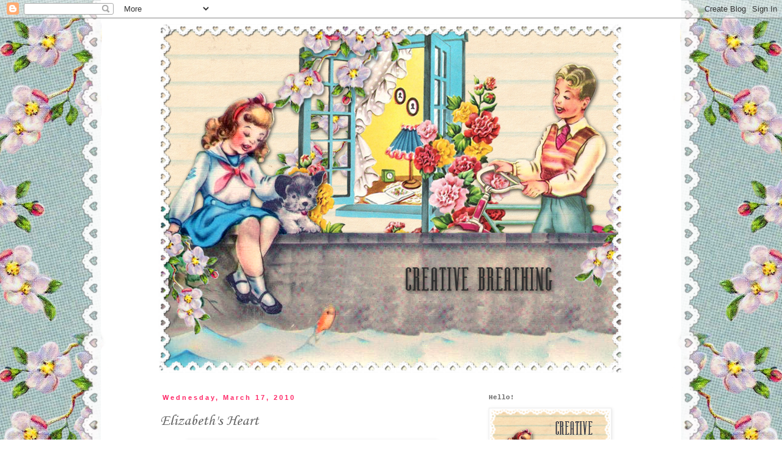

--- FILE ---
content_type: text/html; charset=UTF-8
request_url: https://creativebreathing.blogspot.com/2010/03/elizabeths-heart-pattern.html?showComment=1268868776195
body_size: 21793
content:
<!DOCTYPE html>
<html class='v2' dir='ltr' xmlns='http://www.w3.org/1999/xhtml' xmlns:b='http://www.google.com/2005/gml/b' xmlns:data='http://www.google.com/2005/gml/data' xmlns:expr='http://www.google.com/2005/gml/expr'>
<head>
<link href='https://www.blogger.com/static/v1/widgets/335934321-css_bundle_v2.css' rel='stylesheet' type='text/css'/>
<meta content='IE=EmulateIE7' http-equiv='X-UA-Compatible'/>
<meta content='width=1100' name='viewport'/>
<meta content='text/html; charset=UTF-8' http-equiv='Content-Type'/>
<meta content='blogger' name='generator'/>
<link href='https://creativebreathing.blogspot.com/favicon.ico' rel='icon' type='image/x-icon'/>
<link href='http://creativebreathing.blogspot.com/2010/03/elizabeths-heart-pattern.html' rel='canonical'/>
<link rel="alternate" type="application/atom+xml" title="Creative Breathing - Atom" href="https://creativebreathing.blogspot.com/feeds/posts/default" />
<link rel="alternate" type="application/rss+xml" title="Creative Breathing - RSS" href="https://creativebreathing.blogspot.com/feeds/posts/default?alt=rss" />
<link rel="service.post" type="application/atom+xml" title="Creative Breathing - Atom" href="https://www.blogger.com/feeds/3609732936454279203/posts/default" />

<link rel="alternate" type="application/atom+xml" title="Creative Breathing - Atom" href="https://creativebreathing.blogspot.com/feeds/749752796126289865/comments/default" />
<!--Can't find substitution for tag [blog.ieCssRetrofitLinks]-->
<link href='https://blogger.googleusercontent.com/img/b/R29vZ2xl/AVvXsEhDRxcNbs6haDnm8d2GZxZbxOjOYZug6PG_ClmMAPyaJcEsSOO74kyQHQzDFkWX8kPiviFaYvr3bVJQugw5_8sV8mxYdTAcG5x8RfpzX53q6rjWaoxR99TSpwhIN-0k-P3Cmt1Vib6KeN0/s400/013.JPG' rel='image_src'/>
<meta content='http://creativebreathing.blogspot.com/2010/03/elizabeths-heart-pattern.html' property='og:url'/>
<meta content='Elizabeth&#39;s Heart' property='og:title'/>
<meta content='Do you feel Springy today! I do! Spring is back in my step as well as my yard. My daffodils are poking their fat yellow heads above the soil...' property='og:description'/>
<meta content='https://blogger.googleusercontent.com/img/b/R29vZ2xl/AVvXsEhDRxcNbs6haDnm8d2GZxZbxOjOYZug6PG_ClmMAPyaJcEsSOO74kyQHQzDFkWX8kPiviFaYvr3bVJQugw5_8sV8mxYdTAcG5x8RfpzX53q6rjWaoxR99TSpwhIN-0k-P3Cmt1Vib6KeN0/w1200-h630-p-k-no-nu/013.JPG' property='og:image'/>
<title>Creative Breathing: Elizabeth's Heart</title>
<style type='text/css'>@font-face{font-family:'Corsiva';font-style:normal;font-weight:400;font-display:swap;src:url(//fonts.gstatic.com/l/font?kit=zOL84pjBmb1Z8oKb8rCr7O5Gs-A&skey=b9a50c359455acd3&v=v20)format('woff2');unicode-range:U+0000-00FF,U+0131,U+0152-0153,U+02BB-02BC,U+02C6,U+02DA,U+02DC,U+0304,U+0308,U+0329,U+2000-206F,U+20AC,U+2122,U+2191,U+2193,U+2212,U+2215,U+FEFF,U+FFFD;}</style>
<style id='page-skin-1' type='text/css'><!--
/*
-----------------------------------------------
Blogger Template Style
Name:     Simple
Designer: Blogger
URL:      www.blogger.com
----------------------------------------------- */
/* Content
----------------------------------------------- */
body {
font: normal normal 12px 'Trebuchet MS', Trebuchet, Verdana, sans-serif;
color: #666666;
background: #ffffff none repeat scroll top left;
padding: 0 0 0 0;
}
html body .region-inner {
min-width: 0;
max-width: 100%;
width: auto;
}
h2 {
font-size: 22px;
}
a:link {
text-decoration:none;
color: #ff2666;
}
a:visited {
text-decoration:none;
color: #72b0b0;
}
a:hover {
text-decoration:underline;
color: #6aa84f;
}
.body-fauxcolumn-outer .fauxcolumn-inner {
background: transparent none repeat scroll top left;
_background-image: none;
}
.body-fauxcolumn-outer .cap-top {
position: absolute;
z-index: 1;
height: 400px;
width: 100%;
}
.body-fauxcolumn-outer .cap-top .cap-left {
width: 100%;
background: transparent none repeat-x scroll top left;
_background-image: none;
}
.content-outer {
-moz-box-shadow: 0 0 0 rgba(0, 0, 0, .15);
-webkit-box-shadow: 0 0 0 rgba(0, 0, 0, .15);
-goog-ms-box-shadow: 0 0 0 #333333;
box-shadow: 0 0 0 rgba(0, 0, 0, .15);
margin-bottom: 1px;
}
.content-inner {
padding: 10px 40px;
}
.content-inner {
background-color: #ffffff;
}
/* Header
----------------------------------------------- */
.header-outer {
background: transparent none repeat-x scroll 0 -400px;
_background-image: none;
}
.Header h1 {
font: normal normal 40px 'Trebuchet MS',Trebuchet,Verdana,sans-serif;
color: #000000;
text-shadow: 0 0 0 rgba(0, 0, 0, .2);
}
.Header h1 a {
color: #000000;
}
.Header .description {
font-size: 18px;
color: #000000;
}
.header-inner .Header .titlewrapper {
padding: 22px 0;
}
.header-inner .Header .descriptionwrapper {
padding: 0 0;
}
/* Tabs
----------------------------------------------- */
.tabs-inner .section:first-child {
border-top: 0 solid #dddddd;
}
.tabs-inner .section:first-child ul {
margin-top: -1px;
border-top: 1px solid #dddddd;
border-left: 1px solid #dddddd;
border-right: 1px solid #dddddd;
}
.tabs-inner .widget ul {
background: transparent none repeat-x scroll 0 -800px;
_background-image: none;
border-bottom: 1px solid #dddddd;
margin-top: 0;
margin-left: -30px;
margin-right: -30px;
}
.tabs-inner .widget li a {
display: inline-block;
padding: .6em 1em;
font: normal normal 12px 'Trebuchet MS', Trebuchet, Verdana, sans-serif;
color: #000000;
border-left: 1px solid #ffffff;
border-right: 1px solid #dddddd;
}
.tabs-inner .widget li:first-child a {
border-left: none;
}
.tabs-inner .widget li.selected a, .tabs-inner .widget li a:hover {
color: #000000;
background-color: #eeeeee;
text-decoration: none;
}
/* Columns
----------------------------------------------- */
.main-outer {
border-top: 0 solid transparent;
}
.fauxcolumn-left-outer .fauxcolumn-inner {
border-right: 1px solid transparent;
}
.fauxcolumn-right-outer .fauxcolumn-inner {
border-left: 1px solid transparent;
}
/* Headings
----------------------------------------------- */
div.widget > h2,
div.widget h2.title {
margin: 0 0 1em 0;
font: normal bold 11px 'Courier New', Courier, FreeMono, monospace;
color: #666666;
}
/* Widgets
----------------------------------------------- */
.widget .zippy {
color: #999999;
text-shadow: 2px 2px 1px rgba(0, 0, 0, .1);
}
.widget .popular-posts ul {
list-style: none;
}
/* Posts
----------------------------------------------- */
h2.date-header {
font: normal bold 11px Arial, Tahoma, Helvetica, FreeSans, sans-serif;
}
.date-header span {
background-color: #ffffff;
color: #ff2666;
padding: 0.4em;
letter-spacing: 3px;
margin: inherit;
}
.main-inner {
padding-top: 35px;
padding-bottom: 65px;
}
.main-inner .column-center-inner {
padding: 0 0;
}
.main-inner .column-center-inner .section {
margin: 0 1em;
}
.post {
margin: 0 0 45px 0;
}
h3.post-title, .comments h4 {
font: normal normal 25px Corsiva;
margin: .75em 0 0;
}
.post-body {
font-size: 110%;
line-height: 1.4;
position: relative;
}
.post-body img, .post-body .tr-caption-container, .Profile img, .Image img,
.BlogList .item-thumbnail img {
padding: 2px;
background: #ffffff;
border: 1px solid #eeeeee;
-moz-box-shadow: 1px 1px 5px rgba(0, 0, 0, .1);
-webkit-box-shadow: 1px 1px 5px rgba(0, 0, 0, .1);
box-shadow: 1px 1px 5px rgba(0, 0, 0, .1);
}
.post-body img, .post-body .tr-caption-container {
padding: 5px;
}
.post-body .tr-caption-container {
color: #666666;
}
.post-body .tr-caption-container img {
padding: 0;
background: transparent;
border: none;
-moz-box-shadow: 0 0 0 rgba(0, 0, 0, .1);
-webkit-box-shadow: 0 0 0 rgba(0, 0, 0, .1);
box-shadow: 0 0 0 rgba(0, 0, 0, .1);
}
.post-header {
margin: 0 0 1.5em;
line-height: 1.6;
font-size: 90%;
}
.post-footer {
margin: 20px -2px 0;
padding: 5px 10px;
color: #666666;
background-color: #eeeeee;
border-bottom: 1px solid #eeeeee;
line-height: 1.6;
font-size: 90%;
}
#comments .comment-author {
padding-top: 1.5em;
border-top: 1px solid transparent;
background-position: 0 1.5em;
}
#comments .comment-author:first-child {
padding-top: 0;
border-top: none;
}
.avatar-image-container {
margin: .2em 0 0;
}
#comments .avatar-image-container img {
border: 1px solid #eeeeee;
}
/* Comments
----------------------------------------------- */
.comments .comments-content .icon.blog-author {
background-repeat: no-repeat;
background-image: url([data-uri]);
}
.comments .comments-content .loadmore a {
border-top: 1px solid #999999;
border-bottom: 1px solid #999999;
}
.comments .comment-thread.inline-thread {
background-color: #eeeeee;
}
.comments .continue {
border-top: 2px solid #999999;
}
/* Accents
---------------------------------------------- */
.section-columns td.columns-cell {
border-left: 1px solid transparent;
}
.blog-pager {
background: transparent url(//www.blogblog.com/1kt/simple/paging_dot.png) repeat-x scroll top center;
}
.blog-pager-older-link, .home-link,
.blog-pager-newer-link {
background-color: #ffffff;
padding: 5px;
}
.footer-outer {
border-top: 1px dashed #bbbbbb;
}
/* Mobile
----------------------------------------------- */
body.mobile  {
background-size: auto;
}
.mobile .body-fauxcolumn-outer {
background: transparent none repeat scroll top left;
}
.mobile .body-fauxcolumn-outer .cap-top {
background-size: 100% auto;
}
.mobile .content-outer {
-webkit-box-shadow: 0 0 3px rgba(0, 0, 0, .15);
box-shadow: 0 0 3px rgba(0, 0, 0, .15);
}
.mobile .tabs-inner .widget ul {
margin-left: 0;
margin-right: 0;
}
.mobile .post {
margin: 0;
}
.mobile .main-inner .column-center-inner .section {
margin: 0;
}
.mobile .date-header span {
padding: 0.1em 10px;
margin: 0 -10px;
}
.mobile h3.post-title {
margin: 0;
}
.mobile .blog-pager {
background: transparent none no-repeat scroll top center;
}
.mobile .footer-outer {
border-top: none;
}
.mobile .main-inner, .mobile .footer-inner {
background-color: #ffffff;
}
.mobile-index-contents {
color: #666666;
}
.mobile-link-button {
background-color: #ff2666;
}
.mobile-link-button a:link, .mobile-link-button a:visited {
color: #ffffff;
}
.mobile .tabs-inner .section:first-child {
border-top: none;
}
.mobile .tabs-inner .PageList .widget-content {
background-color: #eeeeee;
color: #000000;
border-top: 1px solid #dddddd;
border-bottom: 1px solid #dddddd;
}
.mobile .tabs-inner .PageList .widget-content .pagelist-arrow {
border-left: 1px solid #dddddd;
}
body { background: url(https://1.bp.blogspot.com/-dIestXk1uvE/VyUzbuffY1I/AAAAAAAAjOY/Dd9WHXlbeGg-lHgy3IzU6mRWrmwt_9eXACLcB/s1600/E%2Bbackground%2B3.png) no-repeat fixed top center; background-color: none; }
.body-fauxcolumn-outer div { background: none !important; }
#header-inner img {margin: 0 auto !important;}
#header-inner {text-align:center !important;} /*include this line if you are using Template Designer*/
--></style>
<style id='template-skin-1' type='text/css'><!--
body {
min-width: 860px;
}
.content-outer, .content-fauxcolumn-outer, .region-inner {
min-width: 860px;
max-width: 860px;
_width: 860px;
}
.main-inner .columns {
padding-left: 0px;
padding-right: 260px;
}
.main-inner .fauxcolumn-center-outer {
left: 0px;
right: 260px;
/* IE6 does not respect left and right together */
_width: expression(this.parentNode.offsetWidth -
parseInt("0px") -
parseInt("260px") + 'px');
}
.main-inner .fauxcolumn-left-outer {
width: 0px;
}
.main-inner .fauxcolumn-right-outer {
width: 260px;
}
.main-inner .column-left-outer {
width: 0px;
right: 100%;
margin-left: -0px;
}
.main-inner .column-right-outer {
width: 260px;
margin-right: -260px;
}
#layout {
min-width: 0;
}
#layout .content-outer {
min-width: 0;
width: 800px;
}
#layout .region-inner {
min-width: 0;
width: auto;
}
--></style>
<link href='https://www.blogger.com/dyn-css/authorization.css?targetBlogID=3609732936454279203&amp;zx=f672be67-1c24-4eb0-a88c-feb4c850bd0a' media='none' onload='if(media!=&#39;all&#39;)media=&#39;all&#39;' rel='stylesheet'/><noscript><link href='https://www.blogger.com/dyn-css/authorization.css?targetBlogID=3609732936454279203&amp;zx=f672be67-1c24-4eb0-a88c-feb4c850bd0a' rel='stylesheet'/></noscript>
<meta name='google-adsense-platform-account' content='ca-host-pub-1556223355139109'/>
<meta name='google-adsense-platform-domain' content='blogspot.com'/>

</head>
<body class='loading variant-simplysimple'>
<div class='navbar section' id='navbar'><div class='widget Navbar' data-version='1' id='Navbar1'><script type="text/javascript">
    function setAttributeOnload(object, attribute, val) {
      if(window.addEventListener) {
        window.addEventListener('load',
          function(){ object[attribute] = val; }, false);
      } else {
        window.attachEvent('onload', function(){ object[attribute] = val; });
      }
    }
  </script>
<div id="navbar-iframe-container"></div>
<script type="text/javascript" src="https://apis.google.com/js/platform.js"></script>
<script type="text/javascript">
      gapi.load("gapi.iframes:gapi.iframes.style.bubble", function() {
        if (gapi.iframes && gapi.iframes.getContext) {
          gapi.iframes.getContext().openChild({
              url: 'https://www.blogger.com/navbar/3609732936454279203?po\x3d749752796126289865\x26origin\x3dhttps://creativebreathing.blogspot.com',
              where: document.getElementById("navbar-iframe-container"),
              id: "navbar-iframe"
          });
        }
      });
    </script><script type="text/javascript">
(function() {
var script = document.createElement('script');
script.type = 'text/javascript';
script.src = '//pagead2.googlesyndication.com/pagead/js/google_top_exp.js';
var head = document.getElementsByTagName('head')[0];
if (head) {
head.appendChild(script);
}})();
</script>
</div></div>
<div class='body-fauxcolumns'>
<div class='fauxcolumn-outer body-fauxcolumn-outer'>
<div class='cap-top'>
<div class='cap-left'></div>
<div class='cap-right'></div>
</div>
<div class='fauxborder-left'>
<div class='fauxborder-right'></div>
<div class='fauxcolumn-inner'>
</div>
</div>
<div class='cap-bottom'>
<div class='cap-left'></div>
<div class='cap-right'></div>
</div>
</div>
</div>
<div class='content'>
<div class='content-fauxcolumns'>
<div class='fauxcolumn-outer content-fauxcolumn-outer'>
<div class='cap-top'>
<div class='cap-left'></div>
<div class='cap-right'></div>
</div>
<div class='fauxborder-left'>
<div class='fauxborder-right'></div>
<div class='fauxcolumn-inner'>
</div>
</div>
<div class='cap-bottom'>
<div class='cap-left'></div>
<div class='cap-right'></div>
</div>
</div>
</div>
<div class='content-outer'>
<div class='content-cap-top cap-top'>
<div class='cap-left'></div>
<div class='cap-right'></div>
</div>
<div class='fauxborder-left content-fauxborder-left'>
<div class='fauxborder-right content-fauxborder-right'></div>
<div class='content-inner'>
<header>
<div class='header-outer'>
<div class='header-cap-top cap-top'>
<div class='cap-left'></div>
<div class='cap-right'></div>
</div>
<div class='fauxborder-left header-fauxborder-left'>
<div class='fauxborder-right header-fauxborder-right'></div>
<div class='region-inner header-inner'>
<div class='header section' id='header'><div class='widget Header' data-version='1' id='Header1'>
<div id='header-inner'>
<a href='https://creativebreathing.blogspot.com/' style='display: block'>
<img alt='Creative Breathing' height='570px; ' id='Header1_headerimg' src='https://blogger.googleusercontent.com/img/b/R29vZ2xl/AVvXsEjZUELbZZDTmuHnjr-46PoEmmT8K7GTM_332CUTOH7WthMb1gCNZ1z0B7LfFYL5M0c5E5hAo0xG5oUVSH6wBT-7pbO29Mr3vHFEi0RPVojBU8fdBy8xeMMXUYSy6sedLznCcmmajgHryDQ/s1600/CB+Banner+1.png' style='display: block' width='760px; '/>
</a>
</div>
</div></div>
</div>
</div>
<div class='header-cap-bottom cap-bottom'>
<div class='cap-left'></div>
<div class='cap-right'></div>
</div>
</div>
</header>
<div class='tabs-outer'>
<div class='tabs-cap-top cap-top'>
<div class='cap-left'></div>
<div class='cap-right'></div>
</div>
<div class='fauxborder-left tabs-fauxborder-left'>
<div class='fauxborder-right tabs-fauxborder-right'></div>
<div class='region-inner tabs-inner'>
<div class='tabs no-items section' id='crosscol'></div>
<div class='tabs no-items section' id='crosscol-overflow'></div>
</div>
</div>
<div class='tabs-cap-bottom cap-bottom'>
<div class='cap-left'></div>
<div class='cap-right'></div>
</div>
</div>
<div class='main-outer'>
<div class='main-cap-top cap-top'>
<div class='cap-left'></div>
<div class='cap-right'></div>
</div>
<div class='fauxborder-left main-fauxborder-left'>
<div class='fauxborder-right main-fauxborder-right'></div>
<div class='region-inner main-inner'>
<div class='columns fauxcolumns'>
<div class='fauxcolumn-outer fauxcolumn-center-outer'>
<div class='cap-top'>
<div class='cap-left'></div>
<div class='cap-right'></div>
</div>
<div class='fauxborder-left'>
<div class='fauxborder-right'></div>
<div class='fauxcolumn-inner'>
</div>
</div>
<div class='cap-bottom'>
<div class='cap-left'></div>
<div class='cap-right'></div>
</div>
</div>
<div class='fauxcolumn-outer fauxcolumn-left-outer'>
<div class='cap-top'>
<div class='cap-left'></div>
<div class='cap-right'></div>
</div>
<div class='fauxborder-left'>
<div class='fauxborder-right'></div>
<div class='fauxcolumn-inner'>
</div>
</div>
<div class='cap-bottom'>
<div class='cap-left'></div>
<div class='cap-right'></div>
</div>
</div>
<div class='fauxcolumn-outer fauxcolumn-right-outer'>
<div class='cap-top'>
<div class='cap-left'></div>
<div class='cap-right'></div>
</div>
<div class='fauxborder-left'>
<div class='fauxborder-right'></div>
<div class='fauxcolumn-inner'>
</div>
</div>
<div class='cap-bottom'>
<div class='cap-left'></div>
<div class='cap-right'></div>
</div>
</div>
<!-- corrects IE6 width calculation -->
<div class='columns-inner'>
<div class='column-center-outer'>
<div class='column-center-inner'>
<div class='main section' id='main'><div class='widget Blog' data-version='1' id='Blog1'>
<div class='blog-posts hfeed'>

          <div class="date-outer">
        
<h2 class='date-header'><span>Wednesday, March 17, 2010</span></h2>

          <div class="date-posts">
        
<div class='post-outer'>
<div class='post hentry'>
<a name='749752796126289865'></a>
<h3 class='post-title entry-title'>
Elizabeth's Heart
</h3>
<div class='post-header'>
<div class='post-header-line-1'></div>
</div>
<div class='post-body entry-content' id='post-body-749752796126289865'>
<a href="https://blogger.googleusercontent.com/img/b/R29vZ2xl/AVvXsEhDRxcNbs6haDnm8d2GZxZbxOjOYZug6PG_ClmMAPyaJcEsSOO74kyQHQzDFkWX8kPiviFaYvr3bVJQugw5_8sV8mxYdTAcG5x8RfpzX53q6rjWaoxR99TSpwhIN-0k-P3Cmt1Vib6KeN0/s1600-h/013.JPG" onblur="try {parent.deselectBloggerImageGracefully();} catch(e) {}"><img alt="" border="0" id="BLOGGER_PHOTO_ID_5449732974850548626" src="https://blogger.googleusercontent.com/img/b/R29vZ2xl/AVvXsEhDRxcNbs6haDnm8d2GZxZbxOjOYZug6PG_ClmMAPyaJcEsSOO74kyQHQzDFkWX8kPiviFaYvr3bVJQugw5_8sV8mxYdTAcG5x8RfpzX53q6rjWaoxR99TSpwhIN-0k-P3Cmt1Vib6KeN0/s400/013.JPG" style="cursor: hand; cursor: pointer; display: block; height: 300px; margin: 0px auto 10px; text-align: center; width: 400px;" /></a>Do you feel Springy today! I do! Spring is back in my step as well as my yard. My daffodils are poking their fat yellow heads above the soil. I can barely wait a moment longer.<br />
<br />
<br />
<a href="https://blogger.googleusercontent.com/img/b/R29vZ2xl/AVvXsEjdFxeQzL4CR_4y0e6LuRyiwYzh-J3squN4dv2NYA_GO37syHZRyYdrsG6BTmymkVVqTa74f31QRy87sWpHZsGbMDuE8ssnQNfFcUmMv7oS7aWkR78zq20ZfFv9FXqN8SVD7KstmedGnfY/s1600-h/002.JPG" onblur="try {parent.deselectBloggerImageGracefully();} catch(e) {}"><img alt="" border="0" id="BLOGGER_PHOTO_ID_5449733888304010114" src="https://blogger.googleusercontent.com/img/b/R29vZ2xl/AVvXsEjdFxeQzL4CR_4y0e6LuRyiwYzh-J3squN4dv2NYA_GO37syHZRyYdrsG6BTmymkVVqTa74f31QRy87sWpHZsGbMDuE8ssnQNfFcUmMv7oS7aWkR78zq20ZfFv9FXqN8SVD7KstmedGnfY/s400/002.JPG" style="cursor: hand; cursor: pointer; display: block; height: 300px; margin: 0px auto 10px; text-align: center; width: 400px;" /></a>What a perfect day to share how it is that I make my hearts. I have made them since childhood and have always given them away to people who inspire my life. Here you can see my stitching has been completed with very simple and basic stitches. I have used one strand of floss to baste my first heart on to a second cut slightly larger. Giving your heart a dry press with the iron a few seconds at this point will create magic, I promise!<br />
<br />
<a href="https://blogger.googleusercontent.com/img/b/R29vZ2xl/AVvXsEi2hcVvqc8c4SAQmesHX3N3YFrE6tcDLza-Ne6_Nv59b4Qrd3QE2foeozJUD9RCHXA4ULzqQxADFj64F6-bIWNZFjxbEIj_m2Lp2K7t8dZ3U94g2_PPaHgqaAiFK7BncT4zqCh7YOm5sWM/s1600-h/003.JPG" onblur="try {parent.deselectBloggerImageGracefully();} catch(e) {}"><img alt="" border="0" id="BLOGGER_PHOTO_ID_5449735712286634530" src="https://blogger.googleusercontent.com/img/b/R29vZ2xl/AVvXsEi2hcVvqc8c4SAQmesHX3N3YFrE6tcDLza-Ne6_Nv59b4Qrd3QE2foeozJUD9RCHXA4ULzqQxADFj64F6-bIWNZFjxbEIj_m2Lp2K7t8dZ3U94g2_PPaHgqaAiFK7BncT4zqCh7YOm5sWM/s400/003.JPG" style="cursor: hand; cursor: pointer; display: block; height: 300px; margin: 0px auto 10px; text-align: center; width: 400px;" /></a>Starting at the center of the heart, stitch to the LEFT between each pink with two strands of floss.<br />
<br />
<a href="https://blogger.googleusercontent.com/img/b/R29vZ2xl/AVvXsEhNatMRA_MwImqqOx-KqQ9Y9tt8c4uxcxlZiuKsOiX_qnGuSDjgmDg9dbF5RAxNTFEdPTKqYY0TnM6yp_49oDMHJ3GLKpW4wuXdfFJpcaGLTqN8MecSH4s2Dht9zi26ikHVoeXugcWYiMk/s1600-h/004.JPG" onblur="try {parent.deselectBloggerImageGracefully();} catch(e) {}"><img alt="" border="0" id="BLOGGER_PHOTO_ID_5449736377890570274" src="https://blogger.googleusercontent.com/img/b/R29vZ2xl/AVvXsEhNatMRA_MwImqqOx-KqQ9Y9tt8c4uxcxlZiuKsOiX_qnGuSDjgmDg9dbF5RAxNTFEdPTKqYY0TnM6yp_49oDMHJ3GLKpW4wuXdfFJpcaGLTqN8MecSH4s2Dht9zi26ikHVoeXugcWYiMk/s400/004.JPG" style="cursor: hand; cursor: pointer; display: block; height: 300px; margin: 0px auto 10px; text-align: center; width: 400px;" /></a>If part of your border is to be little flowers or shamrocks such as I have stitched here, they can be done during this step. Hearts secured, remove basting thread.<br />
<br />
<a href="https://blogger.googleusercontent.com/img/b/R29vZ2xl/AVvXsEhixuVHlo6XTTvZAg0dd4h6RPDSSjesP7fG8qLVD1y7oBq1xVqMlmkZMDCLWYuvbXSnEXcT6f96FmB-6MABHd9GehTV_pTKBeXAFqERJ9_ArHmOx46MB8V59NnlTl1apkDhR0SvvsgfGzU/s1600-h/005.JPG" onblur="try {parent.deselectBloggerImageGracefully();} catch(e) {}"><img alt="" border="0" id="BLOGGER_PHOTO_ID_5449737940636375442" src="https://blogger.googleusercontent.com/img/b/R29vZ2xl/AVvXsEhixuVHlo6XTTvZAg0dd4h6RPDSSjesP7fG8qLVD1y7oBq1xVqMlmkZMDCLWYuvbXSnEXcT6f96FmB-6MABHd9GehTV_pTKBeXAFqERJ9_ArHmOx46MB8V59NnlTl1apkDhR0SvvsgfGzU/s400/005.JPG" style="cursor: hand; cursor: pointer; display: block; height: 300px; margin: 0px auto 10px; text-align: center; width: 400px;" /></a>Attach your hanging ribbon with a few stitches. Position your heart back piece, stitching to the LEFT with one strand of floss, go down through the front of the felt between peeks then come up almost in the same spot. Needle will then go behind point of peek and down in next between spot. All of your stitches will be hidden behind the points on the FRONT of the heart.  Check from time to time on the back of the heart to make sure you are not coming up in the same hole you went down in.<br />
<br />
<a href="https://blogger.googleusercontent.com/img/b/R29vZ2xl/AVvXsEgL6U3PUSMuXvt-F-Bs-3C3_K9ebwP4FsVEmPGmIQrOi_xAioOIiFEurJcCXbTF13EPup8o7NFikNHCL9KmC-rZNuvJXM4ciuiJJE1sUyCngCccaI2yQPUp4u6uQIYXKUFyM-ara4KH3Y8/s1600-h/010.JPG" onblur="try {parent.deselectBloggerImageGracefully();} catch(e) {}"><img alt="" border="0" id="BLOGGER_PHOTO_ID_5449739761322195458" src="https://blogger.googleusercontent.com/img/b/R29vZ2xl/AVvXsEgL6U3PUSMuXvt-F-Bs-3C3_K9ebwP4FsVEmPGmIQrOi_xAioOIiFEurJcCXbTF13EPup8o7NFikNHCL9KmC-rZNuvJXM4ciuiJJE1sUyCngCccaI2yQPUp4u6uQIYXKUFyM-ara4KH3Y8/s400/010.JPG" style="cursor: hand; cursor: pointer; display: block; height: 300px; margin: 0px auto 10px; text-align: center; width: 400px;" /></a>Be sure and stuff your heart with fiberfill before taking your last stitches. Here you can see how tiny the stitches are. They create the sewing line for the next step. Pull thread through the felt at a distance and cut off, a knot is not necessary.<br />
<br />
<a href="https://blogger.googleusercontent.com/img/b/R29vZ2xl/AVvXsEgNZBw_cLSVf3-WQ2qEH7RQIt-QZ2eqiQ4zCyLhAcesgT94PsWGPlRD8-_sAIFDQWsyXYEmq_inHuFZw_aqxtJt8wCCdD3tErYMHXWVP6pUPlTjHhLFciMfWEdJT7MEadyXj8U8Bf-sxmY/s1600-h/011.JPG" onblur="try {parent.deselectBloggerImageGracefully();} catch(e) {}"><img alt="" border="0" id="BLOGGER_PHOTO_ID_5449741541733800354" src="https://blogger.googleusercontent.com/img/b/R29vZ2xl/AVvXsEgNZBw_cLSVf3-WQ2qEH7RQIt-QZ2eqiQ4zCyLhAcesgT94PsWGPlRD8-_sAIFDQWsyXYEmq_inHuFZw_aqxtJt8wCCdD3tErYMHXWVP6pUPlTjHhLFciMfWEdJT7MEadyXj8U8Bf-sxmY/s400/011.JPG" style="cursor: hand; cursor: pointer; display: block; height: 300px; margin: 0px auto 10px; text-align: center; width: 400px;" /></a>Using three strands of floss, stitching from RIGHT to LEFT, following the tiny tacking stitches. Note the parallel placement of my needle. Bring needle up at first tacking stitch, down at next tacking stitch, back up the slightest bit ahead of first stitch. This is called the outline stitch, my very favorite stitch of all. I use this stitch to "write" my words.<br />
<br />
<a href="https://blogger.googleusercontent.com/img/b/R29vZ2xl/AVvXsEg-2mKbN1gF5Cg-OqCF6mq2mMdjtq14SMLmYBeWhGLBRwDzMDU-XwgKf61fJvLyhVCww1osmCRqf-Yw-ASZhyni1gMHEPjWYErKd4cWB7ATA-VgJBRs9zsgBM4z8bvxcp0eoGD8NJpXw44/s1600-h/014.JPG" onblur="try {parent.deselectBloggerImageGracefully();} catch(e) {}"><img alt="" border="0" id="BLOGGER_PHOTO_ID_5449742679033023058" src="https://blogger.googleusercontent.com/img/b/R29vZ2xl/AVvXsEg-2mKbN1gF5Cg-OqCF6mq2mMdjtq14SMLmYBeWhGLBRwDzMDU-XwgKf61fJvLyhVCww1osmCRqf-Yw-ASZhyni1gMHEPjWYErKd4cWB7ATA-VgJBRs9zsgBM4z8bvxcp0eoGD8NJpXw44/s400/014.JPG" style="cursor: hand; cursor: pointer; display: block; height: 300px; margin: 0px auto 10px; text-align: center; width: 400px;" /></a>All done and tucked inside my childhood Easter basket.<br />
<br />
<a href="https://blogger.googleusercontent.com/img/b/R29vZ2xl/AVvXsEgkYQWZAQoYgvOSGCy_5IFQQCA0uzyQLBc6hRLF3LQjYHxZB7b4pa0K_Ak0h3_wnIJw3Ybn-wB-Qz8Yoh10YnfjGPrC_K7xAsx2tMCbe5KwUUGwbEsc6Qd7iFgKXGGN2RoPw8uS4nn8-EA/s1600-h/014+%284%29.JPG" onblur="try {parent.deselectBloggerImageGracefully();} catch(e) {}"><img alt="" border="0" id="BLOGGER_PHOTO_ID_5449743726587343314" src="https://blogger.googleusercontent.com/img/b/R29vZ2xl/AVvXsEgkYQWZAQoYgvOSGCy_5IFQQCA0uzyQLBc6hRLF3LQjYHxZB7b4pa0K_Ak0h3_wnIJw3Ybn-wB-Qz8Yoh10YnfjGPrC_K7xAsx2tMCbe5KwUUGwbEsc6Qd7iFgKXGGN2RoPw8uS4nn8-EA/s400/014+%284%29.JPG" style="display: block; height: 400px; margin: 0px auto 10px; text-align: center; width: 300px;" /></a>A day to feel Spring in my step. A day to share my heart pattern. A day to give thanks for wonderful friends who added their prayers to mine.<br />
<br />
<br />
<div style='clear: both;'></div>
</div>
<div class='post-footer'>
<div class='post-footer-line post-footer-line-1'><span class='post-author vcard'>
Posted by
<span class='fn'>Unknown</span>
</span>
<span class='post-timestamp'>
</span>
<span class='post-comment-link'>
</span>
<span class='post-icons'>
<span class='item-action'>
<a href='https://www.blogger.com/email-post/3609732936454279203/749752796126289865' title='Email Post'>
<img alt="" class="icon-action" height="13" src="//img1.blogblog.com/img/icon18_email.gif" width="18">
</a>
</span>
<span class='item-control blog-admin pid-449744863'>
<a href='https://www.blogger.com/post-edit.g?blogID=3609732936454279203&postID=749752796126289865&from=pencil' title='Edit Post'>
<img alt='' class='icon-action' height='18' src='https://resources.blogblog.com/img/icon18_edit_allbkg.gif' width='18'/>
</a>
</span>
</span>
<span class='post-backlinks post-comment-link'>
</span>
</div>
<div class='post-footer-line post-footer-line-2'><span class='post-labels'>
Labels:
<a href='https://creativebreathing.blogspot.com/search/label/Hearts' rel='tag'>Hearts</a>
</span>
</div>
<div class='post-footer-line post-footer-line-3'><span class='post-location'>
</span>
</div>
</div>
</div>
<div class='comments' id='comments'>
<a name='comments'></a>
<h4>26 comments:</h4>
<div id='Blog1_comments-block-wrapper'>
<dl class='avatar-comment-indent' id='comments-block'>
<dt class='comment-author ' id='c9120985059173599594'>
<a name='c9120985059173599594'></a>
<div class="avatar-image-container vcard"><span dir="ltr"><a href="https://www.blogger.com/profile/05322440068809986226" target="" rel="nofollow" onclick="" class="avatar-hovercard" id="av-9120985059173599594-05322440068809986226"><img src="https://resources.blogblog.com/img/blank.gif" width="35" height="35" class="delayLoad" style="display: none;" longdesc="//blogger.googleusercontent.com/img/b/R29vZ2xl/AVvXsEgGGwhH5pfLjHSFztuUjKdT1Lzis1eBQ4Fkw8SIAaUUPfAYYa23zdDPWDd0xIesQN94BYqT4BCDIl0OtBTQpX223sIT6He2kPSmvt5tq4wSnV757B9l9UzcyZZEbIwrMJs/s45-c/me+with+pink+hair.jpg" alt="" title="vivian">

<noscript><img src="//blogger.googleusercontent.com/img/b/R29vZ2xl/AVvXsEgGGwhH5pfLjHSFztuUjKdT1Lzis1eBQ4Fkw8SIAaUUPfAYYa23zdDPWDd0xIesQN94BYqT4BCDIl0OtBTQpX223sIT6He2kPSmvt5tq4wSnV757B9l9UzcyZZEbIwrMJs/s45-c/me+with+pink+hair.jpg" width="35" height="35" class="photo" alt=""></noscript></a></span></div>
<a href='https://www.blogger.com/profile/05322440068809986226' rel='nofollow'>vivian</a>
said...
</dt>
<dd class='comment-body' id='Blog1_cmt-9120985059173599594'>
<p>
hi sunshine!  congrats to your daughter!  and to you for raising her!  beautiful heart!  I love the TWO that you made for me.. <br />enjoy the sunshine and the warmth!  I FINALLY took the christmas garlands and the wreaths down from outside the house today!<br />hugs!
</p>
</dd>
<dd class='comment-footer'>
<span class='comment-timestamp'>
<a href='https://creativebreathing.blogspot.com/2010/03/elizabeths-heart-pattern.html?showComment=1268868776195#c9120985059173599594' title='comment permalink'>
March 17, 2010 at 7:32&#8239;PM
</a>
<span class='item-control blog-admin pid-1963057306'>
<a class='comment-delete' href='https://www.blogger.com/comment/delete/3609732936454279203/9120985059173599594' title='Delete Comment'>
<img src='https://resources.blogblog.com/img/icon_delete13.gif'/>
</a>
</span>
</span>
</dd>
<dt class='comment-author ' id='c5660890742014978766'>
<a name='c5660890742014978766'></a>
<div class="avatar-image-container avatar-stock"><span dir="ltr"><a href="https://www.blogger.com/profile/08956372943613435575" target="" rel="nofollow" onclick="" class="avatar-hovercard" id="av-5660890742014978766-08956372943613435575"><img src="//www.blogger.com/img/blogger_logo_round_35.png" width="35" height="35" alt="" title="Unknown">

</a></span></div>
<a href='https://www.blogger.com/profile/08956372943613435575' rel='nofollow'>Unknown</a>
said...
</dt>
<dd class='comment-body' id='Blog1_cmt-5660890742014978766'>
<p>
Oh Elizabeth!<br />I am so glad she made it!!!!!  I imagine you and your husband&#39;s  hearts are about to burst!  Yes, please tell her how happy I am for her.....<br />And thanks for the tutorial, someday maybe I will be able to try this, but my fingers just don&#39;t co-operate most of the time when I have to push a needle thru anything.....I am so glad you are feeling better!
</p>
</dd>
<dd class='comment-footer'>
<span class='comment-timestamp'>
<a href='https://creativebreathing.blogspot.com/2010/03/elizabeths-heart-pattern.html?showComment=1268868900667#c5660890742014978766' title='comment permalink'>
March 17, 2010 at 7:35&#8239;PM
</a>
<span class='item-control blog-admin pid-1700723045'>
<a class='comment-delete' href='https://www.blogger.com/comment/delete/3609732936454279203/5660890742014978766' title='Delete Comment'>
<img src='https://resources.blogblog.com/img/icon_delete13.gif'/>
</a>
</span>
</span>
</dd>
<dt class='comment-author ' id='c2736855194083106915'>
<a name='c2736855194083106915'></a>
<div class="avatar-image-container avatar-stock"><span dir="ltr"><a href="https://www.blogger.com/profile/14391141234861745875" target="" rel="nofollow" onclick="" class="avatar-hovercard" id="av-2736855194083106915-14391141234861745875"><img src="//www.blogger.com/img/blogger_logo_round_35.png" width="35" height="35" alt="" title="Hearts Turned">

</a></span></div>
<a href='https://www.blogger.com/profile/14391141234861745875' rel='nofollow'>Hearts Turned</a>
said...
</dt>
<dd class='comment-body' id='Blog1_cmt-2736855194083106915'>
<p>
Congrats to your sweet girl!  I knew she would do it!<br /><br />Oh, your hearts--you&#39;re always so generous in sharing your patterns--thank-you!  I really am feeling the urge to do a little needlework again, thanks to you and your delightful projects!  (Need to finish my tags, first, though--stop luring me to other things!)<br /><br />Glad you&#39;re enjoying a beautiful spring day--so am I...it&#39;s delicious!
</p>
</dd>
<dd class='comment-footer'>
<span class='comment-timestamp'>
<a href='https://creativebreathing.blogspot.com/2010/03/elizabeths-heart-pattern.html?showComment=1268869387809#c2736855194083106915' title='comment permalink'>
March 17, 2010 at 7:43&#8239;PM
</a>
<span class='item-control blog-admin pid-346322984'>
<a class='comment-delete' href='https://www.blogger.com/comment/delete/3609732936454279203/2736855194083106915' title='Delete Comment'>
<img src='https://resources.blogblog.com/img/icon_delete13.gif'/>
</a>
</span>
</span>
</dd>
<dt class='comment-author ' id='c5720312655611712306'>
<a name='c5720312655611712306'></a>
<div class="avatar-image-container vcard"><span dir="ltr"><a href="https://www.blogger.com/profile/07196934302729907272" target="" rel="nofollow" onclick="" class="avatar-hovercard" id="av-5720312655611712306-07196934302729907272"><img src="https://resources.blogblog.com/img/blank.gif" width="35" height="35" class="delayLoad" style="display: none;" longdesc="//blogger.googleusercontent.com/img/b/R29vZ2xl/AVvXsEinnPwsW1_HKZH7Yxy0XXktW4TCf794rct2TXF5nUwR-JXpvDVGvS62ui8GryyXKdexozShNN2-3M7KksykoND9xWMhpIFpW2fnugC76u7hQZ9kmOJrA4SPNjE3tNG2mQ/s45-c/014.JPG" alt="" title="GARAGE SALE GAL">

<noscript><img src="//blogger.googleusercontent.com/img/b/R29vZ2xl/AVvXsEinnPwsW1_HKZH7Yxy0XXktW4TCf794rct2TXF5nUwR-JXpvDVGvS62ui8GryyXKdexozShNN2-3M7KksykoND9xWMhpIFpW2fnugC76u7hQZ9kmOJrA4SPNjE3tNG2mQ/s45-c/014.JPG" width="35" height="35" class="photo" alt=""></noscript></a></span></div>
<a href='https://www.blogger.com/profile/07196934302729907272' rel='nofollow'>GARAGE SALE GAL</a>
said...
</dt>
<dd class='comment-body' id='Blog1_cmt-5720312655611712306'>
<p>
Hi Elizabeth,<br />Congrat&#39;s to your daughter! That is so awesome!<br />I think that is my FAVORITE heart pillow that you have made. Those little bunnies are the sweetest!<br />Warmly,<br />Deb  :)
</p>
</dd>
<dd class='comment-footer'>
<span class='comment-timestamp'>
<a href='https://creativebreathing.blogspot.com/2010/03/elizabeths-heart-pattern.html?showComment=1268871095601#c5720312655611712306' title='comment permalink'>
March 17, 2010 at 8:11&#8239;PM
</a>
<span class='item-control blog-admin pid-552119026'>
<a class='comment-delete' href='https://www.blogger.com/comment/delete/3609732936454279203/5720312655611712306' title='Delete Comment'>
<img src='https://resources.blogblog.com/img/icon_delete13.gif'/>
</a>
</span>
</span>
</dd>
<dt class='comment-author ' id='c2882858013785392904'>
<a name='c2882858013785392904'></a>
<div class="avatar-image-container vcard"><span dir="ltr"><a href="https://www.blogger.com/profile/00437687948857614576" target="" rel="nofollow" onclick="" class="avatar-hovercard" id="av-2882858013785392904-00437687948857614576"><img src="https://resources.blogblog.com/img/blank.gif" width="35" height="35" class="delayLoad" style="display: none;" longdesc="//blogger.googleusercontent.com/img/b/R29vZ2xl/AVvXsEjL_9XtN5wXvZuDgdTunUQ7msRWnkz-Ls8DWh9U-EeWWmy0q5ly9nyZXtu3K_nNCdZ8omZO8LTIblmdlf8Mi0WyEmAVI_lTgh6RaFXiXK2lozN44VdFvuuFwKu9-7hC_uo/s45-c/MyPicture.jpg" alt="" title="Rustique Gal ">

<noscript><img src="//blogger.googleusercontent.com/img/b/R29vZ2xl/AVvXsEjL_9XtN5wXvZuDgdTunUQ7msRWnkz-Ls8DWh9U-EeWWmy0q5ly9nyZXtu3K_nNCdZ8omZO8LTIblmdlf8Mi0WyEmAVI_lTgh6RaFXiXK2lozN44VdFvuuFwKu9-7hC_uo/s45-c/MyPicture.jpg" width="35" height="35" class="photo" alt=""></noscript></a></span></div>
<a href='https://www.blogger.com/profile/00437687948857614576' rel='nofollow'>Rustique Gal </a>
said...
</dt>
<dd class='comment-body' id='Blog1_cmt-2882858013785392904'>
<p>
Your heart pattern is sweet-thanks for sharing with us. Congratulations to your daughter-A great accomplishment! <br />Sherry
</p>
</dd>
<dd class='comment-footer'>
<span class='comment-timestamp'>
<a href='https://creativebreathing.blogspot.com/2010/03/elizabeths-heart-pattern.html?showComment=1268871301413#c2882858013785392904' title='comment permalink'>
March 17, 2010 at 8:15&#8239;PM
</a>
<span class='item-control blog-admin pid-919951690'>
<a class='comment-delete' href='https://www.blogger.com/comment/delete/3609732936454279203/2882858013785392904' title='Delete Comment'>
<img src='https://resources.blogblog.com/img/icon_delete13.gif'/>
</a>
</span>
</span>
</dd>
<dt class='comment-author ' id='c8327050264409487662'>
<a name='c8327050264409487662'></a>
<div class="avatar-image-container vcard"><span dir="ltr"><a href="https://www.blogger.com/profile/17292701509476856967" target="" rel="nofollow" onclick="" class="avatar-hovercard" id="av-8327050264409487662-17292701509476856967"><img src="https://resources.blogblog.com/img/blank.gif" width="35" height="35" class="delayLoad" style="display: none;" longdesc="//1.bp.blogspot.com/-aSKkLYhumdw/XpKRSnvmCiI/AAAAAAAAMjw/OLYbQBqnzm0xGD5gSSc1qf7e4vvdDymDQCK4BGAYYCw/s35/*" alt="" title="Quinn">

<noscript><img src="//1.bp.blogspot.com/-aSKkLYhumdw/XpKRSnvmCiI/AAAAAAAAMjw/OLYbQBqnzm0xGD5gSSc1qf7e4vvdDymDQCK4BGAYYCw/s35/*" width="35" height="35" class="photo" alt=""></noscript></a></span></div>
<a href='https://www.blogger.com/profile/17292701509476856967' rel='nofollow'>Quinn</a>
said...
</dt>
<dd class='comment-body' id='Blog1_cmt-8327050264409487662'>
<p>
Congratulations to the brand new Officer Andrus!!!!  <br /><br />And to her proud parents, too  :)
</p>
</dd>
<dd class='comment-footer'>
<span class='comment-timestamp'>
<a href='https://creativebreathing.blogspot.com/2010/03/elizabeths-heart-pattern.html?showComment=1268873956001#c8327050264409487662' title='comment permalink'>
March 17, 2010 at 8:59&#8239;PM
</a>
<span class='item-control blog-admin pid-1347856134'>
<a class='comment-delete' href='https://www.blogger.com/comment/delete/3609732936454279203/8327050264409487662' title='Delete Comment'>
<img src='https://resources.blogblog.com/img/icon_delete13.gif'/>
</a>
</span>
</span>
</dd>
<dt class='comment-author ' id='c5816188392381374232'>
<a name='c5816188392381374232'></a>
<div class="avatar-image-container vcard"><span dir="ltr"><a href="https://www.blogger.com/profile/00931528644007659797" target="" rel="nofollow" onclick="" class="avatar-hovercard" id="av-5816188392381374232-00931528644007659797"><img src="https://resources.blogblog.com/img/blank.gif" width="35" height="35" class="delayLoad" style="display: none;" longdesc="//blogger.googleusercontent.com/img/b/R29vZ2xl/AVvXsEhZzR43rRqfB9q0QLqTULbMddjeLYwufVXzrAke6Q9u9r9ehDYRF4mTdcDgXeAf4fTVDVzcdaS6FA-6Yw6kqq8pSxj4t4qp5934XgiH0QwkPEmJosA9CgcDPmgPOEk1Tw/s45-c/001.JPG" alt="" title="barncat (Lisa)">

<noscript><img src="//blogger.googleusercontent.com/img/b/R29vZ2xl/AVvXsEhZzR43rRqfB9q0QLqTULbMddjeLYwufVXzrAke6Q9u9r9ehDYRF4mTdcDgXeAf4fTVDVzcdaS6FA-6Yw6kqq8pSxj4t4qp5934XgiH0QwkPEmJosA9CgcDPmgPOEk1Tw/s45-c/001.JPG" width="35" height="35" class="photo" alt=""></noscript></a></span></div>
<a href='https://www.blogger.com/profile/00931528644007659797' rel='nofollow'>barncat (Lisa)</a>
said...
</dt>
<dd class='comment-body' id='Blog1_cmt-5816188392381374232'>
<p>
Congratulations to your daughter, quite the accomplishment!<br /><br />Thank you so much for sharing exactly how you make your hearts, I still don&#39;t know if I could make one as beautiful as your&#39;s are, but thank you!
</p>
</dd>
<dd class='comment-footer'>
<span class='comment-timestamp'>
<a href='https://creativebreathing.blogspot.com/2010/03/elizabeths-heart-pattern.html?showComment=1268877134650#c5816188392381374232' title='comment permalink'>
March 17, 2010 at 9:52&#8239;PM
</a>
<span class='item-control blog-admin pid-184597859'>
<a class='comment-delete' href='https://www.blogger.com/comment/delete/3609732936454279203/5816188392381374232' title='Delete Comment'>
<img src='https://resources.blogblog.com/img/icon_delete13.gif'/>
</a>
</span>
</span>
</dd>
<dt class='comment-author ' id='c9023633389133915516'>
<a name='c9023633389133915516'></a>
<div class="avatar-image-container avatar-stock"><span dir="ltr"><img src="//resources.blogblog.com/img/blank.gif" width="35" height="35" alt="" title="Anonymous">

</span></div>
Anonymous
said...
</dt>
<dd class='comment-body' id='Blog1_cmt-9023633389133915516'>
<p>
Congratulations to your Officer daughter!  You all must be extremely proud of her.  <br />Aw, and your signature hearts are &quot;you&quot; and always so special - but, I may just have to make this cutey Easter one for my display.  Thank-you!
</p>
</dd>
<dd class='comment-footer'>
<span class='comment-timestamp'>
<a href='https://creativebreathing.blogspot.com/2010/03/elizabeths-heart-pattern.html?showComment=1268877414024#c9023633389133915516' title='comment permalink'>
March 17, 2010 at 9:56&#8239;PM
</a>
<span class='item-control blog-admin pid-131218579'>
<a class='comment-delete' href='https://www.blogger.com/comment/delete/3609732936454279203/9023633389133915516' title='Delete Comment'>
<img src='https://resources.blogblog.com/img/icon_delete13.gif'/>
</a>
</span>
</span>
</dd>
<dt class='comment-author ' id='c4998459502113452101'>
<a name='c4998459502113452101'></a>
<div class="avatar-image-container vcard"><span dir="ltr"><a href="https://www.blogger.com/profile/03288057520112643825" target="" rel="nofollow" onclick="" class="avatar-hovercard" id="av-4998459502113452101-03288057520112643825"><img src="https://resources.blogblog.com/img/blank.gif" width="35" height="35" class="delayLoad" style="display: none;" longdesc="//blogger.googleusercontent.com/img/b/R29vZ2xl/AVvXsEj9WqSRN-mKCOdi8i0W6V2xBEggmQoVpUeBiiVEDsDHzS7HqVtM1fw44pNHNFMkkLVcS29LWCnhpOqttSbPiNb4lxZC4JSDqZGv9s0uwgABjWB0xhVjoZ5BK58VRer9ug/s45-c/debysideview.jpg" alt="" title="~~Deby">

<noscript><img src="//blogger.googleusercontent.com/img/b/R29vZ2xl/AVvXsEj9WqSRN-mKCOdi8i0W6V2xBEggmQoVpUeBiiVEDsDHzS7HqVtM1fw44pNHNFMkkLVcS29LWCnhpOqttSbPiNb4lxZC4JSDqZGv9s0uwgABjWB0xhVjoZ5BK58VRer9ug/s45-c/debysideview.jpg" width="35" height="35" class="photo" alt=""></noscript></a></span></div>
<a href='https://www.blogger.com/profile/03288057520112643825' rel='nofollow'>~~Deby</a>
said...
</dt>
<dd class='comment-body' id='Blog1_cmt-4998459502113452101'>
<p>
so cute....<br />deby
</p>
</dd>
<dd class='comment-footer'>
<span class='comment-timestamp'>
<a href='https://creativebreathing.blogspot.com/2010/03/elizabeths-heart-pattern.html?showComment=1268885790726#c4998459502113452101' title='comment permalink'>
March 18, 2010 at 12:16&#8239;AM
</a>
<span class='item-control blog-admin pid-728847826'>
<a class='comment-delete' href='https://www.blogger.com/comment/delete/3609732936454279203/4998459502113452101' title='Delete Comment'>
<img src='https://resources.blogblog.com/img/icon_delete13.gif'/>
</a>
</span>
</span>
</dd>
<dt class='comment-author ' id='c7436684778795922812'>
<a name='c7436684778795922812'></a>
<div class="avatar-image-container vcard"><span dir="ltr"><a href="https://www.blogger.com/profile/01474928708908027789" target="" rel="nofollow" onclick="" class="avatar-hovercard" id="av-7436684778795922812-01474928708908027789"><img src="https://resources.blogblog.com/img/blank.gif" width="35" height="35" class="delayLoad" style="display: none;" longdesc="//2.bp.blogspot.com/-LyTWjX9DH6I/ZK1iNNDCzwI/AAAAAAAAgos/-fsb_qtSHecvF7asuH1l7O-aRDjsfm3owCK4BGAYYCw/s35/DSC08177.JPG" alt="" title="Tammy@T&amp;#39;s Daily Treasures">

<noscript><img src="//2.bp.blogspot.com/-LyTWjX9DH6I/ZK1iNNDCzwI/AAAAAAAAgos/-fsb_qtSHecvF7asuH1l7O-aRDjsfm3owCK4BGAYYCw/s35/DSC08177.JPG" width="35" height="35" class="photo" alt=""></noscript></a></span></div>
<a href='https://www.blogger.com/profile/01474928708908027789' rel='nofollow'>Tammy@T&#39;s Daily Treasures</a>
said...
</dt>
<dd class='comment-body' id='Blog1_cmt-7436684778795922812'>
<p>
Congrats to your daughter.  I think my 14 year old is going to take years and years to find his path.  He just isn&#39;t interested in anything academic at the point.  It&#39;s all about the socializing.  Your Easter heart is so pretty and perfect.  Wishing you a most beautiful day.  :) Tammy
</p>
</dd>
<dd class='comment-footer'>
<span class='comment-timestamp'>
<a href='https://creativebreathing.blogspot.com/2010/03/elizabeths-heart-pattern.html?showComment=1268887922426#c7436684778795922812' title='comment permalink'>
March 18, 2010 at 12:52&#8239;AM
</a>
<span class='item-control blog-admin pid-157017301'>
<a class='comment-delete' href='https://www.blogger.com/comment/delete/3609732936454279203/7436684778795922812' title='Delete Comment'>
<img src='https://resources.blogblog.com/img/icon_delete13.gif'/>
</a>
</span>
</span>
</dd>
<dt class='comment-author ' id='c5244511897284332547'>
<a name='c5244511897284332547'></a>
<div class="avatar-image-container avatar-stock"><span dir="ltr"><img src="//resources.blogblog.com/img/blank.gif" width="35" height="35" alt="" title="Anonymous">

</span></div>
Anonymous
said...
</dt>
<dd class='comment-body' id='Blog1_cmt-5244511897284332547'>
<p>
I prayed for her last night! Congratulations!<br />Blessings, Sarita Boyette<br />sboyette@tx.rr.com
</p>
</dd>
<dd class='comment-footer'>
<span class='comment-timestamp'>
<a href='https://creativebreathing.blogspot.com/2010/03/elizabeths-heart-pattern.html?showComment=1268888110678#c5244511897284332547' title='comment permalink'>
March 18, 2010 at 12:55&#8239;AM
</a>
<span class='item-control blog-admin pid-131218579'>
<a class='comment-delete' href='https://www.blogger.com/comment/delete/3609732936454279203/5244511897284332547' title='Delete Comment'>
<img src='https://resources.blogblog.com/img/icon_delete13.gif'/>
</a>
</span>
</span>
</dd>
<dt class='comment-author ' id='c8746790590789923330'>
<a name='c8746790590789923330'></a>
<div class="avatar-image-container vcard"><span dir="ltr"><a href="https://www.blogger.com/profile/03598073152850671278" target="" rel="nofollow" onclick="" class="avatar-hovercard" id="av-8746790590789923330-03598073152850671278"><img src="https://resources.blogblog.com/img/blank.gif" width="35" height="35" class="delayLoad" style="display: none;" longdesc="//blogger.googleusercontent.com/img/b/R29vZ2xl/AVvXsEjk0eDwuKi2SyQMo-RGWL2-IWxAMxYuuRLJXh7aZ1LLMJpoWY5NVkRL0H0eMyZwS9QYlGp2ffrSQzioMnolVg_4UzyVprQNWs3kAJAbiGWMoJat6jbtuqZQbgtucwxhLu0/s45-c/LLSHOPButton.jpg" alt="" title="Betty">

<noscript><img src="//blogger.googleusercontent.com/img/b/R29vZ2xl/AVvXsEjk0eDwuKi2SyQMo-RGWL2-IWxAMxYuuRLJXh7aZ1LLMJpoWY5NVkRL0H0eMyZwS9QYlGp2ffrSQzioMnolVg_4UzyVprQNWs3kAJAbiGWMoJat6jbtuqZQbgtucwxhLu0/s45-c/LLSHOPButton.jpg" width="35" height="35" class="photo" alt=""></noscript></a></span></div>
<a href='https://www.blogger.com/profile/03598073152850671278' rel='nofollow'>Betty</a>
said...
</dt>
<dd class='comment-body' id='Blog1_cmt-8746790590789923330'>
<p>
Congratulations to your twirly swirly girl!!  Your hearts are so pretty and finely made.  I know the one I sent you isn&#39;t anywhere nearly as nice...I&#39;ll have to try to make another one now that I see how you&#39;ve stitched them together.
</p>
</dd>
<dd class='comment-footer'>
<span class='comment-timestamp'>
<a href='https://creativebreathing.blogspot.com/2010/03/elizabeths-heart-pattern.html?showComment=1268889779306#c8746790590789923330' title='comment permalink'>
March 18, 2010 at 1:22&#8239;AM
</a>
<span class='item-control blog-admin pid-134141624'>
<a class='comment-delete' href='https://www.blogger.com/comment/delete/3609732936454279203/8746790590789923330' title='Delete Comment'>
<img src='https://resources.blogblog.com/img/icon_delete13.gif'/>
</a>
</span>
</span>
</dd>
<dt class='comment-author ' id='c7306593882331915643'>
<a name='c7306593882331915643'></a>
<div class="avatar-image-container avatar-stock"><span dir="ltr"><a href="https://www.blogger.com/profile/13432352442859238887" target="" rel="nofollow" onclick="" class="avatar-hovercard" id="av-7306593882331915643-13432352442859238887"><img src="//www.blogger.com/img/blogger_logo_round_35.png" width="35" height="35" alt="" title="suz">

</a></span></div>
<a href='https://www.blogger.com/profile/13432352442859238887' rel='nofollow'>suz</a>
said...
</dt>
<dd class='comment-body' id='Blog1_cmt-7306593882331915643'>
<p>
Congrats to your daughter! You must be so proud of her! and thank you for the heart tutorial.
</p>
</dd>
<dd class='comment-footer'>
<span class='comment-timestamp'>
<a href='https://creativebreathing.blogspot.com/2010/03/elizabeths-heart-pattern.html?showComment=1268911162637#c7306593882331915643' title='comment permalink'>
March 18, 2010 at 7:19&#8239;AM
</a>
<span class='item-control blog-admin pid-1922830715'>
<a class='comment-delete' href='https://www.blogger.com/comment/delete/3609732936454279203/7306593882331915643' title='Delete Comment'>
<img src='https://resources.blogblog.com/img/icon_delete13.gif'/>
</a>
</span>
</span>
</dd>
<dt class='comment-author ' id='c2099967456487274616'>
<a name='c2099967456487274616'></a>
<div class="avatar-image-container avatar-stock"><span dir="ltr"><img src="//resources.blogblog.com/img/blank.gif" width="35" height="35" alt="" title="Anonymous">

</span></div>
Anonymous
said...
</dt>
<dd class='comment-body' id='Blog1_cmt-2099967456487274616'>
<p>
The sight of your hearts make me happy!  &#9829;
</p>
</dd>
<dd class='comment-footer'>
<span class='comment-timestamp'>
<a href='https://creativebreathing.blogspot.com/2010/03/elizabeths-heart-pattern.html?showComment=1268912709450#c2099967456487274616' title='comment permalink'>
March 18, 2010 at 7:45&#8239;AM
</a>
<span class='item-control blog-admin pid-131218579'>
<a class='comment-delete' href='https://www.blogger.com/comment/delete/3609732936454279203/2099967456487274616' title='Delete Comment'>
<img src='https://resources.blogblog.com/img/icon_delete13.gif'/>
</a>
</span>
</span>
</dd>
<dt class='comment-author ' id='c4233647287902116119'>
<a name='c4233647287902116119'></a>
<div class="avatar-image-container avatar-stock"><span dir="ltr"><a href="https://www.blogger.com/profile/03216078292585512252" target="" rel="nofollow" onclick="" class="avatar-hovercard" id="av-4233647287902116119-03216078292585512252"><img src="//www.blogger.com/img/blogger_logo_round_35.png" width="35" height="35" alt="" title="Tamera&amp;#39;s Craft Palace">

</a></span></div>
<a href='https://www.blogger.com/profile/03216078292585512252' rel='nofollow'>Tamera&#39;s Craft Palace</a>
said...
</dt>
<dd class='comment-body' id='Blog1_cmt-4233647287902116119'>
<p>
congrats to your daughter!!!
</p>
</dd>
<dd class='comment-footer'>
<span class='comment-timestamp'>
<a href='https://creativebreathing.blogspot.com/2010/03/elizabeths-heart-pattern.html?showComment=1268918422287#c4233647287902116119' title='comment permalink'>
March 18, 2010 at 9:20&#8239;AM
</a>
<span class='item-control blog-admin pid-1668765531'>
<a class='comment-delete' href='https://www.blogger.com/comment/delete/3609732936454279203/4233647287902116119' title='Delete Comment'>
<img src='https://resources.blogblog.com/img/icon_delete13.gif'/>
</a>
</span>
</span>
</dd>
<dt class='comment-author ' id='c38427052878590831'>
<a name='c38427052878590831'></a>
<div class="avatar-image-container vcard"><span dir="ltr"><a href="https://www.blogger.com/profile/05999514261029911017" target="" rel="nofollow" onclick="" class="avatar-hovercard" id="av-38427052878590831-05999514261029911017"><img src="https://resources.blogblog.com/img/blank.gif" width="35" height="35" class="delayLoad" style="display: none;" longdesc="//blogger.googleusercontent.com/img/b/R29vZ2xl/AVvXsEjQOA-d9o0NZ4SkFwiNvR1hYocFvTlCHn8DAuLxuG1hA4YmETXEG6yt0NdJhsyRhbGGdbN7TdpsUexh0feJV5Zef6qzFUTe8eGCTM-nvx3m3dRVlb6QSBR0J5TUwLsMcg/s45-c/DSCN0311.JPG" alt="" title="apinkdreamer">

<noscript><img src="//blogger.googleusercontent.com/img/b/R29vZ2xl/AVvXsEjQOA-d9o0NZ4SkFwiNvR1hYocFvTlCHn8DAuLxuG1hA4YmETXEG6yt0NdJhsyRhbGGdbN7TdpsUexh0feJV5Zef6qzFUTe8eGCTM-nvx3m3dRVlb6QSBR0J5TUwLsMcg/s45-c/DSCN0311.JPG" width="35" height="35" class="photo" alt=""></noscript></a></span></div>
<a href='https://www.blogger.com/profile/05999514261029911017' rel='nofollow'>apinkdreamer</a>
said...
</dt>
<dd class='comment-body' id='Blog1_cmt-38427052878590831'>
<p>
the pattern is perfect! thanks!!!
</p>
</dd>
<dd class='comment-footer'>
<span class='comment-timestamp'>
<a href='https://creativebreathing.blogspot.com/2010/03/elizabeths-heart-pattern.html?showComment=1268921321020#c38427052878590831' title='comment permalink'>
March 18, 2010 at 10:08&#8239;AM
</a>
<span class='item-control blog-admin pid-1102566112'>
<a class='comment-delete' href='https://www.blogger.com/comment/delete/3609732936454279203/38427052878590831' title='Delete Comment'>
<img src='https://resources.blogblog.com/img/icon_delete13.gif'/>
</a>
</span>
</span>
</dd>
<dt class='comment-author ' id='c8229709563764310906'>
<a name='c8229709563764310906'></a>
<div class="avatar-image-container vcard"><span dir="ltr"><a href="https://www.blogger.com/profile/14604146258780421306" target="" rel="nofollow" onclick="" class="avatar-hovercard" id="av-8229709563764310906-14604146258780421306"><img src="https://resources.blogblog.com/img/blank.gif" width="35" height="35" class="delayLoad" style="display: none;" longdesc="//1.bp.blogspot.com/_eFOYNp-P-sw/ShxC-CYuLyI/AAAAAAAAAXU/R4n5yoZ1dmA/S45-s35/Toddler%2BMeri%2B1.jpg" alt="" title="ImagiMeri">

<noscript><img src="//1.bp.blogspot.com/_eFOYNp-P-sw/ShxC-CYuLyI/AAAAAAAAAXU/R4n5yoZ1dmA/S45-s35/Toddler%2BMeri%2B1.jpg" width="35" height="35" class="photo" alt=""></noscript></a></span></div>
<a href='https://www.blogger.com/profile/14604146258780421306' rel='nofollow'>ImagiMeri</a>
said...
</dt>
<dd class='comment-body' id='Blog1_cmt-8229709563764310906'>
<p>
Good Morning lovely lady,<br /><br />Congratulations to your daughter, the officer, and to the two extremely proud parents.  Obviously you&#39;ve done an excellent job in raising her.  I&#39;m so happy you&#39;re taking care of yourself and slowing down the crafting express train!  We need our lovely hostess with the mostess, and her exsquisite writing ability to tantelize us with visits to the past.  Have a great day, and I&#39;m sending out prayers to Officer TSG!<br /><br />Lot&#39;s of hugs,<br />Meri
</p>
</dd>
<dd class='comment-footer'>
<span class='comment-timestamp'>
<a href='https://creativebreathing.blogspot.com/2010/03/elizabeths-heart-pattern.html?showComment=1268926205361#c8229709563764310906' title='comment permalink'>
March 18, 2010 at 11:30&#8239;AM
</a>
<span class='item-control blog-admin pid-1002582980'>
<a class='comment-delete' href='https://www.blogger.com/comment/delete/3609732936454279203/8229709563764310906' title='Delete Comment'>
<img src='https://resources.blogblog.com/img/icon_delete13.gif'/>
</a>
</span>
</span>
</dd>
<dt class='comment-author ' id='c4717633880225258406'>
<a name='c4717633880225258406'></a>
<div class="avatar-image-container vcard"><span dir="ltr"><a href="https://www.blogger.com/profile/16150258920599400128" target="" rel="nofollow" onclick="" class="avatar-hovercard" id="av-4717633880225258406-16150258920599400128"><img src="https://resources.blogblog.com/img/blank.gif" width="35" height="35" class="delayLoad" style="display: none;" longdesc="//blogger.googleusercontent.com/img/b/R29vZ2xl/AVvXsEgl0YPOL510CPpeCvBQZQ5nBwszwm1YDLxljtiVzkYEA6wElc6Zp4HKpGuIRJd7XLGXfqFgZjTBmM2x-RyugDgtdw8qChVvCTLgpkgLHHxqxcAKDxrQtjOMXnyTVMpLZMc/s45-c/IMG_2971.JPG" alt="" title="Sally Annie Magundy">

<noscript><img src="//blogger.googleusercontent.com/img/b/R29vZ2xl/AVvXsEgl0YPOL510CPpeCvBQZQ5nBwszwm1YDLxljtiVzkYEA6wElc6Zp4HKpGuIRJd7XLGXfqFgZjTBmM2x-RyugDgtdw8qChVvCTLgpkgLHHxqxcAKDxrQtjOMXnyTVMpLZMc/s45-c/IMG_2971.JPG" width="35" height="35" class="photo" alt=""></noscript></a></span></div>
<a href='https://www.blogger.com/profile/16150258920599400128' rel='nofollow'>Sally Annie Magundy</a>
said...
</dt>
<dd class='comment-body' id='Blog1_cmt-4717633880225258406'>
<p>
Hi Elizabeth!<br /><br />Thank you so much for dropping in for a visit. You brighten my day too. :)<br /><br />Yippie yippie! Doing the happy dance over here for your twirly swirly girl! <br /><br />And thank you so much for your darling heart tutorial, you&#39;re so sweet to share it with us. Your little embroidered bunnies give me the giggles, they are so adorable. <br /><br />Happy happy day to you!
</p>
</dd>
<dd class='comment-footer'>
<span class='comment-timestamp'>
<a href='https://creativebreathing.blogspot.com/2010/03/elizabeths-heart-pattern.html?showComment=1268926836543#c4717633880225258406' title='comment permalink'>
March 18, 2010 at 11:40&#8239;AM
</a>
<span class='item-control blog-admin pid-393611168'>
<a class='comment-delete' href='https://www.blogger.com/comment/delete/3609732936454279203/4717633880225258406' title='Delete Comment'>
<img src='https://resources.blogblog.com/img/icon_delete13.gif'/>
</a>
</span>
</span>
</dd>
<dt class='comment-author ' id='c6632347745711952757'>
<a name='c6632347745711952757'></a>
<div class="avatar-image-container vcard"><span dir="ltr"><a href="https://www.blogger.com/profile/17368144927684071127" target="" rel="nofollow" onclick="" class="avatar-hovercard" id="av-6632347745711952757-17368144927684071127"><img src="https://resources.blogblog.com/img/blank.gif" width="35" height="35" class="delayLoad" style="display: none;" longdesc="//blogger.googleusercontent.com/img/b/R29vZ2xl/AVvXsEiA0hc8iVm-bXSSFJaxd_GEeTZOG3gUjZo2R1CJFVVamaT_TegzkAz-wNanxk0DmyyNygSZ2_b89NwJxhdH_uVFADeLJNByPRQ5gjs0clL6UHMr-wZxS1KYAsm9NXvA5Eo/s45-c/image.jpeg" alt="" title="Kateyed">

<noscript><img src="//blogger.googleusercontent.com/img/b/R29vZ2xl/AVvXsEiA0hc8iVm-bXSSFJaxd_GEeTZOG3gUjZo2R1CJFVVamaT_TegzkAz-wNanxk0DmyyNygSZ2_b89NwJxhdH_uVFADeLJNByPRQ5gjs0clL6UHMr-wZxS1KYAsm9NXvA5Eo/s45-c/image.jpeg" width="35" height="35" class="photo" alt=""></noscript></a></span></div>
<a href='https://www.blogger.com/profile/17368144927684071127' rel='nofollow'>Kateyed</a>
said...
</dt>
<dd class='comment-body' id='Blog1_cmt-6632347745711952757'>
<p>
I am so happy for your daughter. It is hard when your young ones loose their way. Mine is finally on her path, too. Is completing her second year of her MSW and will be using her art abilities in her counseling.<br /><br />Continue to take it easy and feel better!<br /><br />Suz
</p>
</dd>
<dd class='comment-footer'>
<span class='comment-timestamp'>
<a href='https://creativebreathing.blogspot.com/2010/03/elizabeths-heart-pattern.html?showComment=1268927022404#c6632347745711952757' title='comment permalink'>
March 18, 2010 at 11:43&#8239;AM
</a>
<span class='item-control blog-admin pid-1172629961'>
<a class='comment-delete' href='https://www.blogger.com/comment/delete/3609732936454279203/6632347745711952757' title='Delete Comment'>
<img src='https://resources.blogblog.com/img/icon_delete13.gif'/>
</a>
</span>
</span>
</dd>
<dt class='comment-author ' id='c8446166064037855225'>
<a name='c8446166064037855225'></a>
<div class="avatar-image-container vcard"><span dir="ltr"><a href="https://www.blogger.com/profile/13434242370958789687" target="" rel="nofollow" onclick="" class="avatar-hovercard" id="av-8446166064037855225-13434242370958789687"><img src="https://resources.blogblog.com/img/blank.gif" width="35" height="35" class="delayLoad" style="display: none;" longdesc="//blogger.googleusercontent.com/img/b/R29vZ2xl/AVvXsEiDvF2n_s0G3NA8Jqk5_ppVwed1EW91jUvBoSAkDfsPZIFSjfBgLd9xD-FipkaSztiHRD3vkxfl4SgbOFiYFKOPl69hYW2EZE79y_5BmjoPMjR3AJJqfKD-8anl0KOFvXs/s45-c/tincancottage_3.png" alt="" title="Christine">

<noscript><img src="//blogger.googleusercontent.com/img/b/R29vZ2xl/AVvXsEiDvF2n_s0G3NA8Jqk5_ppVwed1EW91jUvBoSAkDfsPZIFSjfBgLd9xD-FipkaSztiHRD3vkxfl4SgbOFiYFKOPl69hYW2EZE79y_5BmjoPMjR3AJJqfKD-8anl0KOFvXs/s45-c/tincancottage_3.png" width="35" height="35" class="photo" alt=""></noscript></a></span></div>
<a href='https://www.blogger.com/profile/13434242370958789687' rel='nofollow'>Christine</a>
said...
</dt>
<dd class='comment-body' id='Blog1_cmt-8446166064037855225'>
<p>
Dear Em, Congrats to You and Your Daughter, being a Mother is such a joy, especially when are children reach there goals, we can Celebrate with them. This is the wonders of parenthood! So glad for your time to celebrate your journey of Motherhood.<br />Thanx for your Lovely Easter Heart Pattern, that was very generous of you, and even though, I don&#39;t think I can embroider, I just might give it a go!:D<br /><br />Enjoy Your Sunshiny Springtime day!<br />Christine
</p>
</dd>
<dd class='comment-footer'>
<span class='comment-timestamp'>
<a href='https://creativebreathing.blogspot.com/2010/03/elizabeths-heart-pattern.html?showComment=1268937023433#c8446166064037855225' title='comment permalink'>
March 18, 2010 at 2:30&#8239;PM
</a>
<span class='item-control blog-admin pid-1083188842'>
<a class='comment-delete' href='https://www.blogger.com/comment/delete/3609732936454279203/8446166064037855225' title='Delete Comment'>
<img src='https://resources.blogblog.com/img/icon_delete13.gif'/>
</a>
</span>
</span>
</dd>
<dt class='comment-author ' id='c7312008890579950489'>
<a name='c7312008890579950489'></a>
<div class="avatar-image-container vcard"><span dir="ltr"><a href="https://www.blogger.com/profile/11198495711815578352" target="" rel="nofollow" onclick="" class="avatar-hovercard" id="av-7312008890579950489-11198495711815578352"><img src="https://resources.blogblog.com/img/blank.gif" width="35" height="35" class="delayLoad" style="display: none;" longdesc="//blogger.googleusercontent.com/img/b/R29vZ2xl/AVvXsEhOnIPXrIhdsntmVdTTW79mSHO5dh38lKyuFRV5RT8M049RPcsM90S73R3mKHzhnS7epObC_72dGn-L2jPGVdwJ88CBICejp4LGXO_ZKUBoBuUD9Ro5CmKUswTk5ii1iYs/s45-c/957CA9A1-6F31-41E1-BB2E-DE580FDB04E4.jpeg" alt="" title="Scrap for Joy">

<noscript><img src="//blogger.googleusercontent.com/img/b/R29vZ2xl/AVvXsEhOnIPXrIhdsntmVdTTW79mSHO5dh38lKyuFRV5RT8M049RPcsM90S73R3mKHzhnS7epObC_72dGn-L2jPGVdwJ88CBICejp4LGXO_ZKUBoBuUD9Ro5CmKUswTk5ii1iYs/s45-c/957CA9A1-6F31-41E1-BB2E-DE580FDB04E4.jpeg" width="35" height="35" class="photo" alt=""></noscript></a></span></div>
<a href='https://www.blogger.com/profile/11198495711815578352' rel='nofollow'>Scrap for Joy</a>
said...
</dt>
<dd class='comment-body' id='Blog1_cmt-7312008890579950489'>
<p>
Congratulations to the new, shiny, Officer Andrus! I&#39;m sure you are all going to celebrate in some fun way...you and the Mr. must be very happy for her. Prayers were answered...hugs all around!<br />Your heart will be a special gift for your dear friend..I&#39;m sure she&#39;ll love it. How could she not?<br />xoxo<br />Joyce
</p>
</dd>
<dd class='comment-footer'>
<span class='comment-timestamp'>
<a href='https://creativebreathing.blogspot.com/2010/03/elizabeths-heart-pattern.html?showComment=1268948429551#c7312008890579950489' title='comment permalink'>
March 18, 2010 at 5:40&#8239;PM
</a>
<span class='item-control blog-admin pid-1362092360'>
<a class='comment-delete' href='https://www.blogger.com/comment/delete/3609732936454279203/7312008890579950489' title='Delete Comment'>
<img src='https://resources.blogblog.com/img/icon_delete13.gif'/>
</a>
</span>
</span>
</dd>
<dt class='comment-author ' id='c6559110748467036115'>
<a name='c6559110748467036115'></a>
<div class="avatar-image-container vcard"><span dir="ltr"><a href="https://www.blogger.com/profile/01527753889549800831" target="" rel="nofollow" onclick="" class="avatar-hovercard" id="av-6559110748467036115-01527753889549800831"><img src="https://resources.blogblog.com/img/blank.gif" width="35" height="35" class="delayLoad" style="display: none;" longdesc="//4.bp.blogspot.com/_W4dfuw9DcaU/SXpWit6hElI/AAAAAAAAAbg/IhnbgOkNolQ/S45-s35/1398147323_f1b56d667e_t.jpg" alt="" title="corry">

<noscript><img src="//4.bp.blogspot.com/_W4dfuw9DcaU/SXpWit6hElI/AAAAAAAAAbg/IhnbgOkNolQ/S45-s35/1398147323_f1b56d667e_t.jpg" width="35" height="35" class="photo" alt=""></noscript></a></span></div>
<a href='https://www.blogger.com/profile/01527753889549800831' rel='nofollow'>corry</a>
said...
</dt>
<dd class='comment-body' id='Blog1_cmt-6559110748467036115'>
<p>
Congratulations to your daughter. So wonderful she made it! Thanks for the heart pattern and instructions. Groeten from a happy CB heart owner!!
</p>
</dd>
<dd class='comment-footer'>
<span class='comment-timestamp'>
<a href='https://creativebreathing.blogspot.com/2010/03/elizabeths-heart-pattern.html?showComment=1268949319338#c6559110748467036115' title='comment permalink'>
March 18, 2010 at 5:55&#8239;PM
</a>
<span class='item-control blog-admin pid-251492276'>
<a class='comment-delete' href='https://www.blogger.com/comment/delete/3609732936454279203/6559110748467036115' title='Delete Comment'>
<img src='https://resources.blogblog.com/img/icon_delete13.gif'/>
</a>
</span>
</span>
</dd>
<dt class='comment-author ' id='c8671338279607286543'>
<a name='c8671338279607286543'></a>
<div class="avatar-image-container vcard"><span dir="ltr"><a href="https://www.blogger.com/profile/04728570822318577034" target="" rel="nofollow" onclick="" class="avatar-hovercard" id="av-8671338279607286543-04728570822318577034"><img src="https://resources.blogblog.com/img/blank.gif" width="35" height="35" class="delayLoad" style="display: none;" longdesc="//blogger.googleusercontent.com/img/b/R29vZ2xl/AVvXsEiYqBWBRhu3KCDmZQ5qHxtGLvx-htJbLQGFAkkvSzQl7tjnYQTeEp6wx7u_i2RRlzr_3sCgfAMu2OA1bS69OhSjUQfvhG_QP4_u5IpDDTRfkm3bvYBClnWpmi1b2Jyf498/s45-c/*" alt="" title="Twyla and Lindsey">

<noscript><img src="//blogger.googleusercontent.com/img/b/R29vZ2xl/AVvXsEiYqBWBRhu3KCDmZQ5qHxtGLvx-htJbLQGFAkkvSzQl7tjnYQTeEp6wx7u_i2RRlzr_3sCgfAMu2OA1bS69OhSjUQfvhG_QP4_u5IpDDTRfkm3bvYBClnWpmi1b2Jyf498/s45-c/*" width="35" height="35" class="photo" alt=""></noscript></a></span></div>
<a href='https://www.blogger.com/profile/04728570822318577034' rel='nofollow'>Twyla and Lindsey</a>
said...
</dt>
<dd class='comment-body' id='Blog1_cmt-8671338279607286543'>
<p>
Best wishes to Officer Andrus!  I know you are so proud of her.  I am so excited to see this tutorial for your wonderful hearts.  No one does them as beautifully as you.  Have a great weekend!  Twyla
</p>
</dd>
<dd class='comment-footer'>
<span class='comment-timestamp'>
<a href='https://creativebreathing.blogspot.com/2010/03/elizabeths-heart-pattern.html?showComment=1269032758462#c8671338279607286543' title='comment permalink'>
March 19, 2010 at 5:05&#8239;PM
</a>
<span class='item-control blog-admin pid-1927856165'>
<a class='comment-delete' href='https://www.blogger.com/comment/delete/3609732936454279203/8671338279607286543' title='Delete Comment'>
<img src='https://resources.blogblog.com/img/icon_delete13.gif'/>
</a>
</span>
</span>
</dd>
<dt class='comment-author ' id='c4830509153368318910'>
<a name='c4830509153368318910'></a>
<div class="avatar-image-container avatar-stock"><span dir="ltr"><a href="https://www.blogger.com/profile/09449388848227125391" target="" rel="nofollow" onclick="" class="avatar-hovercard" id="av-4830509153368318910-09449388848227125391"><img src="//www.blogger.com/img/blogger_logo_round_35.png" width="35" height="35" alt="" title="Unknown">

</a></span></div>
<a href='https://www.blogger.com/profile/09449388848227125391' rel='nofollow'>Unknown</a>
said...
</dt>
<dd class='comment-body' id='Blog1_cmt-4830509153368318910'>
<p>
<br />Hrmm that was weird, my comment got eaten. Anyway I wanted to say that it&#39;s nice to know that someone else also mentioned this as I had trouble finding the same info elsewhere. This was the first place that told me the answer. Thanks.<br /><a href="http://www.votre-voyance-gratuite-par-mail.com" rel="nofollow">voyance gratuite par mail rapide</a>
</p>
</dd>
<dd class='comment-footer'>
<span class='comment-timestamp'>
<a href='https://creativebreathing.blogspot.com/2010/03/elizabeths-heart-pattern.html?showComment=1528369883976#c4830509153368318910' title='comment permalink'>
June 7, 2018 at 7:11&#8239;AM
</a>
<span class='item-control blog-admin pid-1043800705'>
<a class='comment-delete' href='https://www.blogger.com/comment/delete/3609732936454279203/4830509153368318910' title='Delete Comment'>
<img src='https://resources.blogblog.com/img/icon_delete13.gif'/>
</a>
</span>
</span>
</dd>
<dt class='comment-author ' id='c1117609083016262945'>
<a name='c1117609083016262945'></a>
<div class="avatar-image-container avatar-stock"><span dir="ltr"><a href="https://www.blogger.com/profile/12139346575548768317" target="" rel="nofollow" onclick="" class="avatar-hovercard" id="av-1117609083016262945-12139346575548768317"><img src="//www.blogger.com/img/blogger_logo_round_35.png" width="35" height="35" alt="" title="Julia">

</a></span></div>
<a href='https://www.blogger.com/profile/12139346575548768317' rel='nofollow'>Julia</a>
said...
</dt>
<dd class='comment-body' id='Blog1_cmt-1117609083016262945'>
<p>
Thank you for these good times on your blog. I am often at the station to watch (over and over again) these wonderful articles that you shared. Really very interesting. All the best !<br /><br /><a href="http://www.rubis-voyance.com" rel="nofollow">voyance gratuite en ligne</a><br /><br />
</p>
</dd>
<dd class='comment-footer'>
<span class='comment-timestamp'>
<a href='https://creativebreathing.blogspot.com/2010/03/elizabeths-heart-pattern.html?showComment=1606829540700#c1117609083016262945' title='comment permalink'>
December 1, 2020 at 8:32&#8239;AM
</a>
<span class='item-control blog-admin pid-2143660670'>
<a class='comment-delete' href='https://www.blogger.com/comment/delete/3609732936454279203/1117609083016262945' title='Delete Comment'>
<img src='https://resources.blogblog.com/img/icon_delete13.gif'/>
</a>
</span>
</span>
</dd>
<dt class='comment-author ' id='c980315331493857447'>
<a name='c980315331493857447'></a>
<div class="avatar-image-container avatar-stock"><span dir="ltr"><a href="https://www.blogger.com/profile/07892727140696905289" target="" rel="nofollow" onclick="" class="avatar-hovercard" id="av-980315331493857447-07892727140696905289"><img src="//www.blogger.com/img/blogger_logo_round_35.png" width="35" height="35" alt="" title="Sheila">

</a></span></div>
<a href='https://www.blogger.com/profile/07892727140696905289' rel='nofollow'>Sheila</a>
said...
</dt>
<dd class='comment-body' id='Blog1_cmt-980315331493857447'>
<p>
Thank you for showing how you do these hearts. I&#39;d seen them doing a web search for Valentine hearts, and fell in love with them. It took a while to find who made them, and how, but it was worth the search!
</p>
</dd>
<dd class='comment-footer'>
<span class='comment-timestamp'>
<a href='https://creativebreathing.blogspot.com/2010/03/elizabeths-heart-pattern.html?showComment=1676125779436#c980315331493857447' title='comment permalink'>
February 11, 2023 at 9:29&#8239;AM
</a>
<span class='item-control blog-admin pid-1955966215'>
<a class='comment-delete' href='https://www.blogger.com/comment/delete/3609732936454279203/980315331493857447' title='Delete Comment'>
<img src='https://resources.blogblog.com/img/icon_delete13.gif'/>
</a>
</span>
</span>
</dd>
</dl>
</div>
<p class='comment-footer'>
<a href='https://www.blogger.com/comment/fullpage/post/3609732936454279203/749752796126289865' onclick=''>Post a Comment</a>
</p>
</div>
</div>

        </div></div>
      
</div>
<div class='blog-pager' id='blog-pager'>
<span id='blog-pager-newer-link'>
<a class='blog-pager-newer-link' href='https://creativebreathing.blogspot.com/2010/04/introducing-me.html' id='Blog1_blog-pager-newer-link' title='Newer Post'>Newer Post</a>
</span>
<span id='blog-pager-older-link'>
<a class='blog-pager-older-link' href='https://creativebreathing.blogspot.com/2010/03/my-mom-and-circus.html' id='Blog1_blog-pager-older-link' title='Older Post'>Older Post</a>
</span>
<a class='home-link' href='https://creativebreathing.blogspot.com/'>Home</a>
</div>
<div class='clear'></div>
<div class='post-feeds'>
<div class='feed-links'>
Subscribe to:
<a class='feed-link' href='https://creativebreathing.blogspot.com/feeds/749752796126289865/comments/default' target='_blank' type='application/atom+xml'>Post Comments (Atom)</a>
</div>
</div>
</div></div>
</div>
</div>
<div class='column-left-outer'>
<div class='column-left-inner'>
<aside>
</aside>
</div>
</div>
<div class='column-right-outer'>
<div class='column-right-inner'>
<aside>
<div class='sidebar section' id='sidebar-right-1'><div class='widget Image' data-version='1' id='Image4'>
<h2>Hello!</h2>
<div class='widget-content'>
<img alt='Hello!' height='195' id='Image4_img' src='https://blogger.googleusercontent.com/img/b/R29vZ2xl/AVvXsEj-eSuvZEjrtRC9whbWbKlE2bsqCv_3jJix0YhtsVnhlFtZV-ecgX8Fyu14N8sLxoJz-N4jVx8mDzNyDfPeRD92ESjBS3kS7ArrLReL5mfCjLC_7EwnvZum7aEVjNTEol2oZrS8HSZzeoM/s200/CB+Button.png' width='195'/>
<br/>
</div>
<div class='clear'></div>
</div><div class='widget Image' data-version='1' id='Image6'>
<h2>Say "Hello" on Facebook</h2>
<div class='widget-content'>
<a href='https://www.facebook.com/elizabeth.andrus.90'>
<img alt='Say "Hello" on Facebook' height='267' id='Image6_img' src='https://blogger.googleusercontent.com/img/b/R29vZ2xl/AVvXsEilz9hP6rOnCMINrcfQtPcPbdsRnD_DXFun4pj3T24KOxTwnB6rsWw0I98_MTqITsWIp0udDbOOemRiKOCszRzCLOA_Zabs4owg6YB7l-bPTJ5EpKttL5mdjtSlvsZ0KK3vXK63FWgVDpU/s1600/Symbols+of+Christmas+2007.JPG' width='200'/>
</a>
<br/>
<span class='caption'>I'm busy making ornaments!</span>
</div>
<div class='clear'></div>
</div><div class='widget Image' data-version='1' id='Image2'>
<h2>My Pinterest</h2>
<div class='widget-content'>
<a href='http://pinterest.com/ElizabethAndrus/'>
<img alt='My Pinterest' height='195' id='Image2_img' src='https://blogger.googleusercontent.com/img/b/R29vZ2xl/AVvXsEj6D663Ct79Dy4WcuMtko0wqJd-wtZ0hfhpBVUo-zJ5frVgWGwi1GmKJaGbjpIi6_bW5gxQQwK9zFWaMI30Ld_nb_rn2pozHg_RmAAG27wFb_YdZSgVUjm3MIKBSUXDwaz0Xys3z_XkQi4/s200/CB+Follow+Along.png' width='195'/>
</a>
<br/>
<span class='caption'>Find Pattern Links Here</span>
</div>
<div class='clear'></div>
</div><div class='widget Image' data-version='1' id='Image3'>
<h2>Projects on Ravelry</h2>
<div class='widget-content'>
<a href='http://www.ravelry.com/projects/BluebirdStitches/be-of-good-cheer-samplerghan-2'>
<img alt='Projects on Ravelry' height='145' id='Image3_img' src='https://blogger.googleusercontent.com/img/b/R29vZ2xl/AVvXsEhCttPQyXAUXRLhQTvbJiMIuHSj8Yfweg_2ihsmF8t-87A3-RM7ds_BgpOr52TAJ231uTgxyZa8_EHrzYdCTUW27-6rpPfSsojd8QDPkAhjgsN2P2Yx_77BhuaExrGlaknQJxp6d0S2zl4/s1600/Ten+to+Go.JPG' width='200'/>
</a>
<br/>
<span class='caption'>BluebirdStitches</span>
</div>
<div class='clear'></div>
</div><div class='widget Image' data-version='1' id='Image8'>
<h2>My Craftroom</h2>
<div class='widget-content'>
<a href='http://creativebreathing.blogspot.com/2012/07/room-with-view.html'>
<img alt='My Craftroom' height='267' id='Image8_img' src='https://blogger.googleusercontent.com/img/b/R29vZ2xl/AVvXsEhsw_9-RPuhMvpYdalqUoQJGsUHptlGCE2RKh8rxVCCfhj20vcU_7u22wAE11Z9Zg7K0ZZ_uwvv-zw9wp8eLR_gqB6wRIq9uIijmjrltqhiyByhrb2lXQEm2xsBjWxW89qqESKo0w8JbYY/s1600/160.JPG' width='200'/>
</a>
<br/>
<span class='caption'>Take the Tour!</span>
</div>
<div class='clear'></div>
</div><div class='widget Label' data-version='1' id='Label1'>
<h2>Labels</h2>
<div class='widget-content cloud-label-widget-content'>
<span class='label-size label-size-4'>
<a dir='ltr' href='https://creativebreathing.blogspot.com/search/label/4th%20of%20July'>4th of July</a>
</span>
<span class='label-size label-size-2'>
<a dir='ltr' href='https://creativebreathing.blogspot.com/search/label/Afghan'>Afghan</a>
</span>
<span class='label-size label-size-3'>
<a dir='ltr' href='https://creativebreathing.blogspot.com/search/label/Bluebirds'>Bluebirds</a>
</span>
<span class='label-size label-size-2'>
<a dir='ltr' href='https://creativebreathing.blogspot.com/search/label/BOBWHITES'>BOBWHITES</a>
</span>
<span class='label-size label-size-3'>
<a dir='ltr' href='https://creativebreathing.blogspot.com/search/label/Button%20Keeper'>Button Keeper</a>
</span>
<span class='label-size label-size-4'>
<a dir='ltr' href='https://creativebreathing.blogspot.com/search/label/Cape%20Cod'>Cape Cod</a>
</span>
<span class='label-size label-size-4'>
<a dir='ltr' href='https://creativebreathing.blogspot.com/search/label/Christmas'>Christmas</a>
</span>
<span class='label-size label-size-3'>
<a dir='ltr' href='https://creativebreathing.blogspot.com/search/label/Circus'>Circus</a>
</span>
<span class='label-size label-size-3'>
<a dir='ltr' href='https://creativebreathing.blogspot.com/search/label/Clocks'>Clocks</a>
</span>
<span class='label-size label-size-3'>
<a dir='ltr' href='https://creativebreathing.blogspot.com/search/label/Cowboy'>Cowboy</a>
</span>
<span class='label-size label-size-3'>
<a dir='ltr' href='https://creativebreathing.blogspot.com/search/label/Craft%20Room'>Craft Room</a>
</span>
<span class='label-size label-size-4'>
<a dir='ltr' href='https://creativebreathing.blogspot.com/search/label/Easter'>Easter</a>
</span>
<span class='label-size label-size-4'>
<a dir='ltr' href='https://creativebreathing.blogspot.com/search/label/Elves'>Elves</a>
</span>
<span class='label-size label-size-1'>
<a dir='ltr' href='https://creativebreathing.blogspot.com/search/label/FELT%20DIRECTIONS'>FELT DIRECTIONS</a>
</span>
<span class='label-size label-size-3'>
<a dir='ltr' href='https://creativebreathing.blogspot.com/search/label/Florida'>Florida</a>
</span>
<span class='label-size label-size-4'>
<a dir='ltr' href='https://creativebreathing.blogspot.com/search/label/Garlands'>Garlands</a>
</span>
<span class='label-size label-size-2'>
<a dir='ltr' href='https://creativebreathing.blogspot.com/search/label/Gingerbread'>Gingerbread</a>
</span>
<span class='label-size label-size-3'>
<a dir='ltr' href='https://creativebreathing.blogspot.com/search/label/Gnomes'>Gnomes</a>
</span>
<span class='label-size label-size-4'>
<a dir='ltr' href='https://creativebreathing.blogspot.com/search/label/Halloween'>Halloween</a>
</span>
<span class='label-size label-size-2'>
<a dir='ltr' href='https://creativebreathing.blogspot.com/search/label/Happy%20New%20Year'>Happy New Year</a>
</span>
<span class='label-size label-size-2'>
<a dir='ltr' href='https://creativebreathing.blogspot.com/search/label/Hearts'>Hearts</a>
</span>
<span class='label-size label-size-4'>
<a dir='ltr' href='https://creativebreathing.blogspot.com/search/label/Nuts%20and%20Such'>Nuts and Such</a>
</span>
<span class='label-size label-size-4'>
<a dir='ltr' href='https://creativebreathing.blogspot.com/search/label/Ornaments'>Ornaments</a>
</span>
<span class='label-size label-size-3'>
<a dir='ltr' href='https://creativebreathing.blogspot.com/search/label/Owls'>Owls</a>
</span>
<span class='label-size label-size-4'>
<a dir='ltr' href='https://creativebreathing.blogspot.com/search/label/Paper'>Paper</a>
</span>
<span class='label-size label-size-4'>
<a dir='ltr' href='https://creativebreathing.blogspot.com/search/label/Pegdolls'>Pegdolls</a>
</span>
<span class='label-size label-size-3'>
<a dir='ltr' href='https://creativebreathing.blogspot.com/search/label/Penny%20Rugs'>Penny Rugs</a>
</span>
<span class='label-size label-size-2'>
<a dir='ltr' href='https://creativebreathing.blogspot.com/search/label/Pincushions'>Pincushions</a>
</span>
<span class='label-size label-size-4'>
<a dir='ltr' href='https://creativebreathing.blogspot.com/search/label/Pink'>Pink</a>
</span>
<span class='label-size label-size-3'>
<a dir='ltr' href='https://creativebreathing.blogspot.com/search/label/Pipe%20Cleaners'>Pipe Cleaners</a>
</span>
<span class='label-size label-size-4'>
<a dir='ltr' href='https://creativebreathing.blogspot.com/search/label/Pom%20Poms'>Pom Poms</a>
</span>
<span class='label-size label-size-3'>
<a dir='ltr' href='https://creativebreathing.blogspot.com/search/label/Shadowbox'>Shadowbox</a>
</span>
<span class='label-size label-size-2'>
<a dir='ltr' href='https://creativebreathing.blogspot.com/search/label/Shakers'>Shakers</a>
</span>
<span class='label-size label-size-3'>
<a dir='ltr' href='https://creativebreathing.blogspot.com/search/label/Snowmen'>Snowmen</a>
</span>
<span class='label-size label-size-3'>
<a dir='ltr' href='https://creativebreathing.blogspot.com/search/label/St.%20Patrick%27s%20Day'>St. Patrick&#39;s Day</a>
</span>
<span class='label-size label-size-2'>
<a dir='ltr' href='https://creativebreathing.blogspot.com/search/label/State%20Fair'>State Fair</a>
</span>
<span class='label-size label-size-5'>
<a dir='ltr' href='https://creativebreathing.blogspot.com/search/label/Valentine%27s%20Day'>Valentine&#39;s Day</a>
</span>
<span class='label-size label-size-2'>
<a dir='ltr' href='https://creativebreathing.blogspot.com/search/label/Vintage%20Images'>Vintage Images</a>
</span>
<span class='label-size label-size-2'>
<a dir='ltr' href='https://creativebreathing.blogspot.com/search/label/Wreath'>Wreath</a>
</span>
<div class='clear'></div>
</div>
</div><div class='widget BlogArchive' data-version='1' id='BlogArchive1'>
<h2>Blog Archive</h2>
<div class='widget-content'>
<div id='ArchiveList'>
<div id='BlogArchive1_ArchiveList'>
<ul class='hierarchy'>
<li class='archivedate collapsed'>
<a class='toggle' href='javascript:void(0)'>
<span class='zippy'>

        &#9658;&#160;
      
</span>
</a>
<a class='post-count-link' href='https://creativebreathing.blogspot.com/2014/'>
2014
</a>
<span class='post-count' dir='ltr'>(1)</span>
<ul class='hierarchy'>
<li class='archivedate collapsed'>
<a class='post-count-link' href='https://creativebreathing.blogspot.com/2014/04/'>
April
</a>
<span class='post-count' dir='ltr'>(1)</span>
</li>
</ul>
</li>
</ul>
<ul class='hierarchy'>
<li class='archivedate collapsed'>
<a class='toggle' href='javascript:void(0)'>
<span class='zippy'>

        &#9658;&#160;
      
</span>
</a>
<a class='post-count-link' href='https://creativebreathing.blogspot.com/2013/'>
2013
</a>
<span class='post-count' dir='ltr'>(48)</span>
<ul class='hierarchy'>
<li class='archivedate collapsed'>
<a class='post-count-link' href='https://creativebreathing.blogspot.com/2013/04/'>
April
</a>
<span class='post-count' dir='ltr'>(2)</span>
</li>
</ul>
<ul class='hierarchy'>
<li class='archivedate collapsed'>
<a class='post-count-link' href='https://creativebreathing.blogspot.com/2013/03/'>
March
</a>
<span class='post-count' dir='ltr'>(13)</span>
</li>
</ul>
<ul class='hierarchy'>
<li class='archivedate collapsed'>
<a class='post-count-link' href='https://creativebreathing.blogspot.com/2013/02/'>
February
</a>
<span class='post-count' dir='ltr'>(12)</span>
</li>
</ul>
<ul class='hierarchy'>
<li class='archivedate collapsed'>
<a class='post-count-link' href='https://creativebreathing.blogspot.com/2013/01/'>
January
</a>
<span class='post-count' dir='ltr'>(21)</span>
</li>
</ul>
</li>
</ul>
<ul class='hierarchy'>
<li class='archivedate collapsed'>
<a class='toggle' href='javascript:void(0)'>
<span class='zippy'>

        &#9658;&#160;
      
</span>
</a>
<a class='post-count-link' href='https://creativebreathing.blogspot.com/2012/'>
2012
</a>
<span class='post-count' dir='ltr'>(70)</span>
<ul class='hierarchy'>
<li class='archivedate collapsed'>
<a class='post-count-link' href='https://creativebreathing.blogspot.com/2012/12/'>
December
</a>
<span class='post-count' dir='ltr'>(8)</span>
</li>
</ul>
<ul class='hierarchy'>
<li class='archivedate collapsed'>
<a class='post-count-link' href='https://creativebreathing.blogspot.com/2012/11/'>
November
</a>
<span class='post-count' dir='ltr'>(7)</span>
</li>
</ul>
<ul class='hierarchy'>
<li class='archivedate collapsed'>
<a class='post-count-link' href='https://creativebreathing.blogspot.com/2012/10/'>
October
</a>
<span class='post-count' dir='ltr'>(10)</span>
</li>
</ul>
<ul class='hierarchy'>
<li class='archivedate collapsed'>
<a class='post-count-link' href='https://creativebreathing.blogspot.com/2012/09/'>
September
</a>
<span class='post-count' dir='ltr'>(10)</span>
</li>
</ul>
<ul class='hierarchy'>
<li class='archivedate collapsed'>
<a class='post-count-link' href='https://creativebreathing.blogspot.com/2012/08/'>
August
</a>
<span class='post-count' dir='ltr'>(9)</span>
</li>
</ul>
<ul class='hierarchy'>
<li class='archivedate collapsed'>
<a class='post-count-link' href='https://creativebreathing.blogspot.com/2012/07/'>
July
</a>
<span class='post-count' dir='ltr'>(11)</span>
</li>
</ul>
<ul class='hierarchy'>
<li class='archivedate collapsed'>
<a class='post-count-link' href='https://creativebreathing.blogspot.com/2012/06/'>
June
</a>
<span class='post-count' dir='ltr'>(6)</span>
</li>
</ul>
<ul class='hierarchy'>
<li class='archivedate collapsed'>
<a class='post-count-link' href='https://creativebreathing.blogspot.com/2012/05/'>
May
</a>
<span class='post-count' dir='ltr'>(6)</span>
</li>
</ul>
<ul class='hierarchy'>
<li class='archivedate collapsed'>
<a class='post-count-link' href='https://creativebreathing.blogspot.com/2012/04/'>
April
</a>
<span class='post-count' dir='ltr'>(3)</span>
</li>
</ul>
</li>
</ul>
<ul class='hierarchy'>
<li class='archivedate collapsed'>
<a class='toggle' href='javascript:void(0)'>
<span class='zippy'>

        &#9658;&#160;
      
</span>
</a>
<a class='post-count-link' href='https://creativebreathing.blogspot.com/2011/'>
2011
</a>
<span class='post-count' dir='ltr'>(77)</span>
<ul class='hierarchy'>
<li class='archivedate collapsed'>
<a class='post-count-link' href='https://creativebreathing.blogspot.com/2011/11/'>
November
</a>
<span class='post-count' dir='ltr'>(2)</span>
</li>
</ul>
<ul class='hierarchy'>
<li class='archivedate collapsed'>
<a class='post-count-link' href='https://creativebreathing.blogspot.com/2011/10/'>
October
</a>
<span class='post-count' dir='ltr'>(13)</span>
</li>
</ul>
<ul class='hierarchy'>
<li class='archivedate collapsed'>
<a class='post-count-link' href='https://creativebreathing.blogspot.com/2011/09/'>
September
</a>
<span class='post-count' dir='ltr'>(12)</span>
</li>
</ul>
<ul class='hierarchy'>
<li class='archivedate collapsed'>
<a class='post-count-link' href='https://creativebreathing.blogspot.com/2011/08/'>
August
</a>
<span class='post-count' dir='ltr'>(7)</span>
</li>
</ul>
<ul class='hierarchy'>
<li class='archivedate collapsed'>
<a class='post-count-link' href='https://creativebreathing.blogspot.com/2011/07/'>
July
</a>
<span class='post-count' dir='ltr'>(3)</span>
</li>
</ul>
<ul class='hierarchy'>
<li class='archivedate collapsed'>
<a class='post-count-link' href='https://creativebreathing.blogspot.com/2011/06/'>
June
</a>
<span class='post-count' dir='ltr'>(9)</span>
</li>
</ul>
<ul class='hierarchy'>
<li class='archivedate collapsed'>
<a class='post-count-link' href='https://creativebreathing.blogspot.com/2011/05/'>
May
</a>
<span class='post-count' dir='ltr'>(2)</span>
</li>
</ul>
<ul class='hierarchy'>
<li class='archivedate collapsed'>
<a class='post-count-link' href='https://creativebreathing.blogspot.com/2011/04/'>
April
</a>
<span class='post-count' dir='ltr'>(2)</span>
</li>
</ul>
<ul class='hierarchy'>
<li class='archivedate collapsed'>
<a class='post-count-link' href='https://creativebreathing.blogspot.com/2011/03/'>
March
</a>
<span class='post-count' dir='ltr'>(6)</span>
</li>
</ul>
<ul class='hierarchy'>
<li class='archivedate collapsed'>
<a class='post-count-link' href='https://creativebreathing.blogspot.com/2011/02/'>
February
</a>
<span class='post-count' dir='ltr'>(5)</span>
</li>
</ul>
<ul class='hierarchy'>
<li class='archivedate collapsed'>
<a class='post-count-link' href='https://creativebreathing.blogspot.com/2011/01/'>
January
</a>
<span class='post-count' dir='ltr'>(16)</span>
</li>
</ul>
</li>
</ul>
<ul class='hierarchy'>
<li class='archivedate expanded'>
<a class='toggle' href='javascript:void(0)'>
<span class='zippy toggle-open'>

        &#9660;&#160;
      
</span>
</a>
<a class='post-count-link' href='https://creativebreathing.blogspot.com/2010/'>
2010
</a>
<span class='post-count' dir='ltr'>(53)</span>
<ul class='hierarchy'>
<li class='archivedate collapsed'>
<a class='post-count-link' href='https://creativebreathing.blogspot.com/2010/12/'>
December
</a>
<span class='post-count' dir='ltr'>(7)</span>
</li>
</ul>
<ul class='hierarchy'>
<li class='archivedate collapsed'>
<a class='post-count-link' href='https://creativebreathing.blogspot.com/2010/11/'>
November
</a>
<span class='post-count' dir='ltr'>(6)</span>
</li>
</ul>
<ul class='hierarchy'>
<li class='archivedate collapsed'>
<a class='post-count-link' href='https://creativebreathing.blogspot.com/2010/10/'>
October
</a>
<span class='post-count' dir='ltr'>(8)</span>
</li>
</ul>
<ul class='hierarchy'>
<li class='archivedate collapsed'>
<a class='post-count-link' href='https://creativebreathing.blogspot.com/2010/09/'>
September
</a>
<span class='post-count' dir='ltr'>(4)</span>
</li>
</ul>
<ul class='hierarchy'>
<li class='archivedate collapsed'>
<a class='post-count-link' href='https://creativebreathing.blogspot.com/2010/08/'>
August
</a>
<span class='post-count' dir='ltr'>(6)</span>
</li>
</ul>
<ul class='hierarchy'>
<li class='archivedate collapsed'>
<a class='post-count-link' href='https://creativebreathing.blogspot.com/2010/07/'>
July
</a>
<span class='post-count' dir='ltr'>(5)</span>
</li>
</ul>
<ul class='hierarchy'>
<li class='archivedate collapsed'>
<a class='post-count-link' href='https://creativebreathing.blogspot.com/2010/06/'>
June
</a>
<span class='post-count' dir='ltr'>(2)</span>
</li>
</ul>
<ul class='hierarchy'>
<li class='archivedate collapsed'>
<a class='post-count-link' href='https://creativebreathing.blogspot.com/2010/05/'>
May
</a>
<span class='post-count' dir='ltr'>(3)</span>
</li>
</ul>
<ul class='hierarchy'>
<li class='archivedate collapsed'>
<a class='post-count-link' href='https://creativebreathing.blogspot.com/2010/04/'>
April
</a>
<span class='post-count' dir='ltr'>(3)</span>
</li>
</ul>
<ul class='hierarchy'>
<li class='archivedate expanded'>
<a class='post-count-link' href='https://creativebreathing.blogspot.com/2010/03/'>
March
</a>
<span class='post-count' dir='ltr'>(2)</span>
</li>
</ul>
<ul class='hierarchy'>
<li class='archivedate collapsed'>
<a class='post-count-link' href='https://creativebreathing.blogspot.com/2010/02/'>
February
</a>
<span class='post-count' dir='ltr'>(4)</span>
</li>
</ul>
<ul class='hierarchy'>
<li class='archivedate collapsed'>
<a class='post-count-link' href='https://creativebreathing.blogspot.com/2010/01/'>
January
</a>
<span class='post-count' dir='ltr'>(3)</span>
</li>
</ul>
</li>
</ul>
<ul class='hierarchy'>
<li class='archivedate collapsed'>
<a class='toggle' href='javascript:void(0)'>
<span class='zippy'>

        &#9658;&#160;
      
</span>
</a>
<a class='post-count-link' href='https://creativebreathing.blogspot.com/2009/'>
2009
</a>
<span class='post-count' dir='ltr'>(21)</span>
<ul class='hierarchy'>
<li class='archivedate collapsed'>
<a class='post-count-link' href='https://creativebreathing.blogspot.com/2009/12/'>
December
</a>
<span class='post-count' dir='ltr'>(2)</span>
</li>
</ul>
<ul class='hierarchy'>
<li class='archivedate collapsed'>
<a class='post-count-link' href='https://creativebreathing.blogspot.com/2009/11/'>
November
</a>
<span class='post-count' dir='ltr'>(1)</span>
</li>
</ul>
<ul class='hierarchy'>
<li class='archivedate collapsed'>
<a class='post-count-link' href='https://creativebreathing.blogspot.com/2009/10/'>
October
</a>
<span class='post-count' dir='ltr'>(2)</span>
</li>
</ul>
<ul class='hierarchy'>
<li class='archivedate collapsed'>
<a class='post-count-link' href='https://creativebreathing.blogspot.com/2009/08/'>
August
</a>
<span class='post-count' dir='ltr'>(2)</span>
</li>
</ul>
<ul class='hierarchy'>
<li class='archivedate collapsed'>
<a class='post-count-link' href='https://creativebreathing.blogspot.com/2009/07/'>
July
</a>
<span class='post-count' dir='ltr'>(2)</span>
</li>
</ul>
<ul class='hierarchy'>
<li class='archivedate collapsed'>
<a class='post-count-link' href='https://creativebreathing.blogspot.com/2009/06/'>
June
</a>
<span class='post-count' dir='ltr'>(2)</span>
</li>
</ul>
<ul class='hierarchy'>
<li class='archivedate collapsed'>
<a class='post-count-link' href='https://creativebreathing.blogspot.com/2009/05/'>
May
</a>
<span class='post-count' dir='ltr'>(5)</span>
</li>
</ul>
<ul class='hierarchy'>
<li class='archivedate collapsed'>
<a class='post-count-link' href='https://creativebreathing.blogspot.com/2009/04/'>
April
</a>
<span class='post-count' dir='ltr'>(2)</span>
</li>
</ul>
<ul class='hierarchy'>
<li class='archivedate collapsed'>
<a class='post-count-link' href='https://creativebreathing.blogspot.com/2009/03/'>
March
</a>
<span class='post-count' dir='ltr'>(2)</span>
</li>
</ul>
<ul class='hierarchy'>
<li class='archivedate collapsed'>
<a class='post-count-link' href='https://creativebreathing.blogspot.com/2009/02/'>
February
</a>
<span class='post-count' dir='ltr'>(1)</span>
</li>
</ul>
</li>
</ul>
<ul class='hierarchy'>
<li class='archivedate collapsed'>
<a class='toggle' href='javascript:void(0)'>
<span class='zippy'>

        &#9658;&#160;
      
</span>
</a>
<a class='post-count-link' href='https://creativebreathing.blogspot.com/2008/'>
2008
</a>
<span class='post-count' dir='ltr'>(1)</span>
<ul class='hierarchy'>
<li class='archivedate collapsed'>
<a class='post-count-link' href='https://creativebreathing.blogspot.com/2008/11/'>
November
</a>
<span class='post-count' dir='ltr'>(1)</span>
</li>
</ul>
</li>
</ul>
</div>
</div>
<div class='clear'></div>
</div>
</div><div class='widget Image' data-version='1' id='Image1'>
<h2>My Favorite Blogs</h2>
<div class='widget-content'>
<img alt='My Favorite Blogs' height='195' id='Image1_img' src='https://blogger.googleusercontent.com/img/b/R29vZ2xl/AVvXsEjkEmEdSyFRbF67-ASX75ZbWHtOeARUbgRxL6wEm0ldJlrimc8CrYcBiekV5ibJ6W_RUSxmkJhNmErvEQWlF0iEv5O1nvVt0Vgup5VL-Apv6wLc1Fy3_2rkqYQvIkJynPRUlSJSsFC1gCo/s1600-r/CB+Blogs+Button.png' width='195'/>
<br/>
</div>
<div class='clear'></div>
</div><div class='widget BlogList' data-version='1' id='BlogList1'>
<h2 class='title'>Such Dear Friends</h2>
<div class='widget-content'>
<div class='blog-list-container' id='BlogList1_container'>
<ul id='BlogList1_blogs'>
<li style='display: block;'>
<div class='blog-icon'>
</div>
<div class='blog-content'>
<div class='blog-title'>
<a href='https://allsorts.typepad.com/allsorts/' target='_blank'>
allsorts</a>
</div>
<div class='item-content'>
</div>
</div>
<div style='clear: both;'></div>
</li>
<li style='display: block;'>
<div class='blog-icon'>
</div>
<div class='blog-content'>
<div class='blog-title'>
<a href='https://magpieethel.typepad.com/my_weblog/' target='_blank'>
Magpie Ethel</a>
</div>
<div class='item-content'>
</div>
</div>
<div style='clear: both;'></div>
</li>
<li style='display: block;'>
<div class='blog-icon'>
</div>
<div class='blog-content'>
<div class='blog-title'>
<a href='http://kenward.blogspot.com/' target='_blank'>
Musings from Kim K.</a>
</div>
<div class='item-content'>
</div>
</div>
<div style='clear: both;'></div>
</li>
<li style='display: block;'>
<div class='blog-icon'>
</div>
<div class='blog-content'>
<div class='blog-title'>
<a href='http://paintinpatti.blogspot.com/' target='_blank'>
Paintin-Patti</a>
</div>
<div class='item-content'>
</div>
</div>
<div style='clear: both;'></div>
</li>
<li style='display: block;'>
<div class='blog-icon'>
</div>
<div class='blog-content'>
<div class='blog-title'>
<a href='https://saturdayfinds.blogspot.com/' target='_blank'>
SaturdayFinds - Vintage-Inspired Gifts, Timeless Treasures and More!</a>
</div>
<div class='item-content'>
</div>
</div>
<div style='clear: both;'></div>
</li>
<li style='display: block;'>
<div class='blog-icon'>
</div>
<div class='blog-content'>
<div class='blog-title'>
<a href='http://vivs-whimsy.blogspot.com/' target='_blank'>
viv out on a whim</a>
</div>
<div class='item-content'>
</div>
</div>
<div style='clear: both;'></div>
</li>
</ul>
<div class='clear'></div>
</div>
</div>
</div><div class='widget Image' data-version='1' id='Image5'>
<h2>Web Designer/Keren Dukes</h2>
<div class='widget-content'>
<a href='http://www.freeprettythingsforyou.com/'>
<img alt='Web Designer/Keren Dukes' height='159' id='Image5_img' src='https://blogger.googleusercontent.com/img/b/R29vZ2xl/AVvXsEhHXh4oGXYU4YK4OTFugZT5IPHc-kznzzXLC7g6AkePU7sJdsPULhPk9Xy8jO7azwILc4tVmY3wIgd9HB7QBXp7Obc-fYV-XcVpr-OFWMMwvz239gzKlC8W86bXnLKgzTd856aQz2rm234/s1600/1.jpg' width='164'/>
</a>
<br/>
<span class='caption'>Click Here</span>
</div>
<div class='clear'></div>
</div></div>
</aside>
</div>
</div>
</div>
<div style='clear: both'></div>
<!-- columns -->
</div>
<!-- main -->
</div>
</div>
<div class='main-cap-bottom cap-bottom'>
<div class='cap-left'></div>
<div class='cap-right'></div>
</div>
</div>
<footer>
<div class='footer-outer'>
<div class='footer-cap-top cap-top'>
<div class='cap-left'></div>
<div class='cap-right'></div>
</div>
<div class='fauxborder-left footer-fauxborder-left'>
<div class='fauxborder-right footer-fauxborder-right'></div>
<div class='region-inner footer-inner'>
<div class='foot no-items section' id='footer-1'></div>
<table border='0' cellpadding='0' cellspacing='0' class='section-columns columns-2'>
<tbody>
<tr>
<td class='first columns-cell'>
<div class='foot no-items section' id='footer-2-1'></div>
</td>
<td class='columns-cell'>
<div class='foot no-items section' id='footer-2-2'></div>
</td>
</tr>
</tbody>
</table>
<!-- outside of the include in order to lock Attribution widget -->
<div class='foot section' id='footer-3'><div class='widget Attribution' data-version='1' id='Attribution1'>
<div class='widget-content' style='text-align: center;'>
Blog Design by www.FreePrettyThingsForYou.com. Simple theme. Powered by <a href='https://www.blogger.com' target='_blank'>Blogger</a>.
</div>
<div class='clear'></div>
</div></div>
</div>
</div>
<div class='footer-cap-bottom cap-bottom'>
<div class='cap-left'></div>
<div class='cap-right'></div>
</div>
</div>
</footer>
<!-- content -->
</div>
</div>
<div class='content-cap-bottom cap-bottom'>
<div class='cap-left'></div>
<div class='cap-right'></div>
</div>
</div>
</div>
<script type='text/javascript'>
    window.setTimeout(function() {
        document.body.className = document.body.className.replace('loading', '');
      }, 10);
  </script>

<script type="text/javascript" src="https://www.blogger.com/static/v1/widgets/2028843038-widgets.js"></script>
<script type='text/javascript'>
window['__wavt'] = 'AOuZoY6Wprry5KLOEagIAsP4b5Jt1f565A:1769912795522';_WidgetManager._Init('//www.blogger.com/rearrange?blogID\x3d3609732936454279203','//creativebreathing.blogspot.com/2010/03/elizabeths-heart-pattern.html','3609732936454279203');
_WidgetManager._SetDataContext([{'name': 'blog', 'data': {'blogId': '3609732936454279203', 'title': 'Creative Breathing', 'url': 'https://creativebreathing.blogspot.com/2010/03/elizabeths-heart-pattern.html', 'canonicalUrl': 'http://creativebreathing.blogspot.com/2010/03/elizabeths-heart-pattern.html', 'homepageUrl': 'https://creativebreathing.blogspot.com/', 'searchUrl': 'https://creativebreathing.blogspot.com/search', 'canonicalHomepageUrl': 'http://creativebreathing.blogspot.com/', 'blogspotFaviconUrl': 'https://creativebreathing.blogspot.com/favicon.ico', 'bloggerUrl': 'https://www.blogger.com', 'hasCustomDomain': false, 'httpsEnabled': true, 'enabledCommentProfileImages': true, 'gPlusViewType': 'FILTERED_POSTMOD', 'adultContent': false, 'analyticsAccountNumber': '', 'encoding': 'UTF-8', 'locale': 'en', 'localeUnderscoreDelimited': 'en', 'languageDirection': 'ltr', 'isPrivate': false, 'isMobile': false, 'isMobileRequest': false, 'mobileClass': '', 'isPrivateBlog': false, 'isDynamicViewsAvailable': true, 'feedLinks': '\x3clink rel\x3d\x22alternate\x22 type\x3d\x22application/atom+xml\x22 title\x3d\x22Creative Breathing - Atom\x22 href\x3d\x22https://creativebreathing.blogspot.com/feeds/posts/default\x22 /\x3e\n\x3clink rel\x3d\x22alternate\x22 type\x3d\x22application/rss+xml\x22 title\x3d\x22Creative Breathing - RSS\x22 href\x3d\x22https://creativebreathing.blogspot.com/feeds/posts/default?alt\x3drss\x22 /\x3e\n\x3clink rel\x3d\x22service.post\x22 type\x3d\x22application/atom+xml\x22 title\x3d\x22Creative Breathing - Atom\x22 href\x3d\x22https://www.blogger.com/feeds/3609732936454279203/posts/default\x22 /\x3e\n\n\x3clink rel\x3d\x22alternate\x22 type\x3d\x22application/atom+xml\x22 title\x3d\x22Creative Breathing - Atom\x22 href\x3d\x22https://creativebreathing.blogspot.com/feeds/749752796126289865/comments/default\x22 /\x3e\n', 'meTag': '', 'adsenseHostId': 'ca-host-pub-1556223355139109', 'adsenseHasAds': false, 'adsenseAutoAds': false, 'boqCommentIframeForm': true, 'loginRedirectParam': '', 'view': '', 'dynamicViewsCommentsSrc': '//www.blogblog.com/dynamicviews/4224c15c4e7c9321/js/comments.js', 'dynamicViewsScriptSrc': '//www.blogblog.com/dynamicviews/488fc340cdb1c4a9', 'plusOneApiSrc': 'https://apis.google.com/js/platform.js', 'disableGComments': true, 'interstitialAccepted': false, 'sharing': {'platforms': [{'name': 'Get link', 'key': 'link', 'shareMessage': 'Get link', 'target': ''}, {'name': 'Facebook', 'key': 'facebook', 'shareMessage': 'Share to Facebook', 'target': 'facebook'}, {'name': 'BlogThis!', 'key': 'blogThis', 'shareMessage': 'BlogThis!', 'target': 'blog'}, {'name': 'X', 'key': 'twitter', 'shareMessage': 'Share to X', 'target': 'twitter'}, {'name': 'Pinterest', 'key': 'pinterest', 'shareMessage': 'Share to Pinterest', 'target': 'pinterest'}, {'name': 'Email', 'key': 'email', 'shareMessage': 'Email', 'target': 'email'}], 'disableGooglePlus': true, 'googlePlusShareButtonWidth': 0, 'googlePlusBootstrap': '\x3cscript type\x3d\x22text/javascript\x22\x3ewindow.___gcfg \x3d {\x27lang\x27: \x27en\x27};\x3c/script\x3e'}, 'hasCustomJumpLinkMessage': false, 'jumpLinkMessage': 'Read more', 'pageType': 'item', 'postId': '749752796126289865', 'postImageThumbnailUrl': 'https://blogger.googleusercontent.com/img/b/R29vZ2xl/AVvXsEhDRxcNbs6haDnm8d2GZxZbxOjOYZug6PG_ClmMAPyaJcEsSOO74kyQHQzDFkWX8kPiviFaYvr3bVJQugw5_8sV8mxYdTAcG5x8RfpzX53q6rjWaoxR99TSpwhIN-0k-P3Cmt1Vib6KeN0/s72-c/013.JPG', 'postImageUrl': 'https://blogger.googleusercontent.com/img/b/R29vZ2xl/AVvXsEhDRxcNbs6haDnm8d2GZxZbxOjOYZug6PG_ClmMAPyaJcEsSOO74kyQHQzDFkWX8kPiviFaYvr3bVJQugw5_8sV8mxYdTAcG5x8RfpzX53q6rjWaoxR99TSpwhIN-0k-P3Cmt1Vib6KeN0/s400/013.JPG', 'pageName': 'Elizabeth\x27s Heart', 'pageTitle': 'Creative Breathing: Elizabeth\x27s Heart'}}, {'name': 'features', 'data': {}}, {'name': 'messages', 'data': {'edit': 'Edit', 'linkCopiedToClipboard': 'Link copied to clipboard!', 'ok': 'Ok', 'postLink': 'Post Link'}}, {'name': 'template', 'data': {'name': 'custom', 'localizedName': 'Custom', 'isResponsive': false, 'isAlternateRendering': false, 'isCustom': true, 'variant': 'simplysimple', 'variantId': 'simplysimple'}}, {'name': 'view', 'data': {'classic': {'name': 'classic', 'url': '?view\x3dclassic'}, 'flipcard': {'name': 'flipcard', 'url': '?view\x3dflipcard'}, 'magazine': {'name': 'magazine', 'url': '?view\x3dmagazine'}, 'mosaic': {'name': 'mosaic', 'url': '?view\x3dmosaic'}, 'sidebar': {'name': 'sidebar', 'url': '?view\x3dsidebar'}, 'snapshot': {'name': 'snapshot', 'url': '?view\x3dsnapshot'}, 'timeslide': {'name': 'timeslide', 'url': '?view\x3dtimeslide'}, 'isMobile': false, 'title': 'Elizabeth\x27s Heart', 'description': 'Do you feel Springy today! I do! Spring is back in my step as well as my yard. My daffodils are poking their fat yellow heads above the soil...', 'featuredImage': 'https://blogger.googleusercontent.com/img/b/R29vZ2xl/AVvXsEhDRxcNbs6haDnm8d2GZxZbxOjOYZug6PG_ClmMAPyaJcEsSOO74kyQHQzDFkWX8kPiviFaYvr3bVJQugw5_8sV8mxYdTAcG5x8RfpzX53q6rjWaoxR99TSpwhIN-0k-P3Cmt1Vib6KeN0/s400/013.JPG', 'url': 'https://creativebreathing.blogspot.com/2010/03/elizabeths-heart-pattern.html', 'type': 'item', 'isSingleItem': true, 'isMultipleItems': false, 'isError': false, 'isPage': false, 'isPost': true, 'isHomepage': false, 'isArchive': false, 'isLabelSearch': false, 'postId': 749752796126289865}}]);
_WidgetManager._RegisterWidget('_NavbarView', new _WidgetInfo('Navbar1', 'navbar', document.getElementById('Navbar1'), {}, 'displayModeFull'));
_WidgetManager._RegisterWidget('_HeaderView', new _WidgetInfo('Header1', 'header', document.getElementById('Header1'), {}, 'displayModeFull'));
_WidgetManager._RegisterWidget('_BlogView', new _WidgetInfo('Blog1', 'main', document.getElementById('Blog1'), {'cmtInteractionsEnabled': false, 'lightboxEnabled': true, 'lightboxModuleUrl': 'https://www.blogger.com/static/v1/jsbin/3314219954-lbx.js', 'lightboxCssUrl': 'https://www.blogger.com/static/v1/v-css/828616780-lightbox_bundle.css'}, 'displayModeFull'));
_WidgetManager._RegisterWidget('_ImageView', new _WidgetInfo('Image4', 'sidebar-right-1', document.getElementById('Image4'), {'resize': true}, 'displayModeFull'));
_WidgetManager._RegisterWidget('_ImageView', new _WidgetInfo('Image6', 'sidebar-right-1', document.getElementById('Image6'), {'resize': true}, 'displayModeFull'));
_WidgetManager._RegisterWidget('_ImageView', new _WidgetInfo('Image2', 'sidebar-right-1', document.getElementById('Image2'), {'resize': true}, 'displayModeFull'));
_WidgetManager._RegisterWidget('_ImageView', new _WidgetInfo('Image3', 'sidebar-right-1', document.getElementById('Image3'), {'resize': true}, 'displayModeFull'));
_WidgetManager._RegisterWidget('_ImageView', new _WidgetInfo('Image8', 'sidebar-right-1', document.getElementById('Image8'), {'resize': true}, 'displayModeFull'));
_WidgetManager._RegisterWidget('_LabelView', new _WidgetInfo('Label1', 'sidebar-right-1', document.getElementById('Label1'), {}, 'displayModeFull'));
_WidgetManager._RegisterWidget('_BlogArchiveView', new _WidgetInfo('BlogArchive1', 'sidebar-right-1', document.getElementById('BlogArchive1'), {'languageDirection': 'ltr', 'loadingMessage': 'Loading\x26hellip;'}, 'displayModeFull'));
_WidgetManager._RegisterWidget('_ImageView', new _WidgetInfo('Image1', 'sidebar-right-1', document.getElementById('Image1'), {'resize': true}, 'displayModeFull'));
_WidgetManager._RegisterWidget('_BlogListView', new _WidgetInfo('BlogList1', 'sidebar-right-1', document.getElementById('BlogList1'), {'numItemsToShow': 0, 'totalItems': 6}, 'displayModeFull'));
_WidgetManager._RegisterWidget('_ImageView', new _WidgetInfo('Image5', 'sidebar-right-1', document.getElementById('Image5'), {'resize': true}, 'displayModeFull'));
_WidgetManager._RegisterWidget('_AttributionView', new _WidgetInfo('Attribution1', 'footer-3', document.getElementById('Attribution1'), {}, 'displayModeFull'));
</script>
</body>
</html>